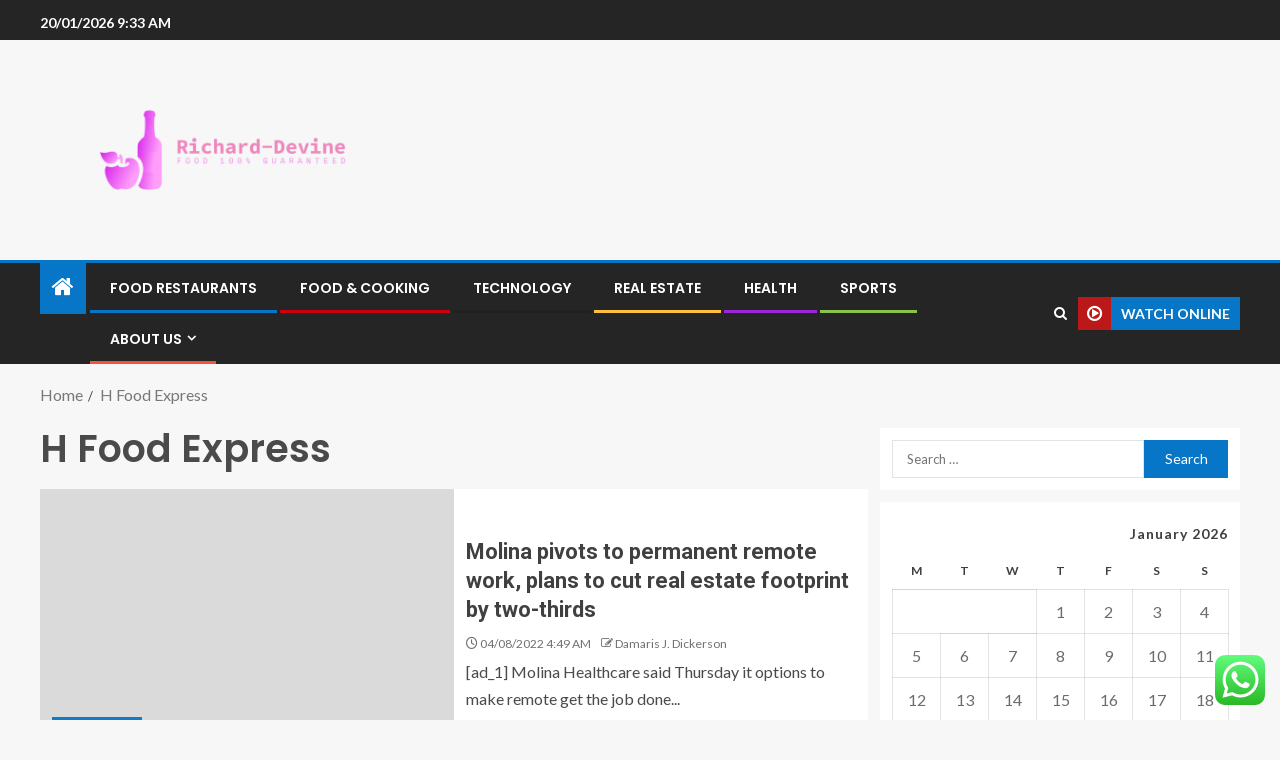

--- FILE ---
content_type: text/html; charset=UTF-8
request_url: https://richard-devine.com/tag/h-food-express
body_size: 22344
content:
<!doctype html>
<html lang="en-US">
<head>
    <meta charset="UTF-8">
    <meta name="viewport" content="width=device-width, initial-scale=1">
    <link rel="profile" href="https://gmpg.org/xfn/11">

    <title>H Food Express &#8211; Richard-Devine</title>
<meta name='robots' content='max-image-preview:large' />
<link rel='dns-prefetch' href='//fonts.googleapis.com' />
<link rel="alternate" type="application/rss+xml" title="Richard-Devine &raquo; Feed" href="https://richard-devine.com/feed" />
<link rel="alternate" type="application/rss+xml" title="Richard-Devine &raquo; Comments Feed" href="https://richard-devine.com/comments/feed" />
<link rel="alternate" type="application/rss+xml" title="Richard-Devine &raquo; H Food Express Tag Feed" href="https://richard-devine.com/tag/h-food-express/feed" />
<style id='wp-img-auto-sizes-contain-inline-css' type='text/css'>
img:is([sizes=auto i],[sizes^="auto," i]){contain-intrinsic-size:3000px 1500px}
/*# sourceURL=wp-img-auto-sizes-contain-inline-css */
</style>

<link rel='stylesheet' id='ht_ctc_main_css-css' href='https://richard-devine.com/wp-content/plugins/click-to-chat-for-whatsapp/new/inc/assets/css/main.css?ver=4.36' type='text/css' media='all' />
<style id='wp-emoji-styles-inline-css' type='text/css'>

	img.wp-smiley, img.emoji {
		display: inline !important;
		border: none !important;
		box-shadow: none !important;
		height: 1em !important;
		width: 1em !important;
		margin: 0 0.07em !important;
		vertical-align: -0.1em !important;
		background: none !important;
		padding: 0 !important;
	}
/*# sourceURL=wp-emoji-styles-inline-css */
</style>
<link rel='stylesheet' id='wp-block-library-css' href='https://richard-devine.com/wp-includes/css/dist/block-library/style.min.css?ver=6.9' type='text/css' media='all' />
<style id='wp-block-heading-inline-css' type='text/css'>
h1:where(.wp-block-heading).has-background,h2:where(.wp-block-heading).has-background,h3:where(.wp-block-heading).has-background,h4:where(.wp-block-heading).has-background,h5:where(.wp-block-heading).has-background,h6:where(.wp-block-heading).has-background{padding:1.25em 2.375em}h1.has-text-align-left[style*=writing-mode]:where([style*=vertical-lr]),h1.has-text-align-right[style*=writing-mode]:where([style*=vertical-rl]),h2.has-text-align-left[style*=writing-mode]:where([style*=vertical-lr]),h2.has-text-align-right[style*=writing-mode]:where([style*=vertical-rl]),h3.has-text-align-left[style*=writing-mode]:where([style*=vertical-lr]),h3.has-text-align-right[style*=writing-mode]:where([style*=vertical-rl]),h4.has-text-align-left[style*=writing-mode]:where([style*=vertical-lr]),h4.has-text-align-right[style*=writing-mode]:where([style*=vertical-rl]),h5.has-text-align-left[style*=writing-mode]:where([style*=vertical-lr]),h5.has-text-align-right[style*=writing-mode]:where([style*=vertical-rl]),h6.has-text-align-left[style*=writing-mode]:where([style*=vertical-lr]),h6.has-text-align-right[style*=writing-mode]:where([style*=vertical-rl]){rotate:180deg}
/*# sourceURL=https://richard-devine.com/wp-includes/blocks/heading/style.min.css */
</style>
<style id='wp-block-image-inline-css' type='text/css'>
.wp-block-image>a,.wp-block-image>figure>a{display:inline-block}.wp-block-image img{box-sizing:border-box;height:auto;max-width:100%;vertical-align:bottom}@media not (prefers-reduced-motion){.wp-block-image img.hide{visibility:hidden}.wp-block-image img.show{animation:show-content-image .4s}}.wp-block-image[style*=border-radius] img,.wp-block-image[style*=border-radius]>a{border-radius:inherit}.wp-block-image.has-custom-border img{box-sizing:border-box}.wp-block-image.aligncenter{text-align:center}.wp-block-image.alignfull>a,.wp-block-image.alignwide>a{width:100%}.wp-block-image.alignfull img,.wp-block-image.alignwide img{height:auto;width:100%}.wp-block-image .aligncenter,.wp-block-image .alignleft,.wp-block-image .alignright,.wp-block-image.aligncenter,.wp-block-image.alignleft,.wp-block-image.alignright{display:table}.wp-block-image .aligncenter>figcaption,.wp-block-image .alignleft>figcaption,.wp-block-image .alignright>figcaption,.wp-block-image.aligncenter>figcaption,.wp-block-image.alignleft>figcaption,.wp-block-image.alignright>figcaption{caption-side:bottom;display:table-caption}.wp-block-image .alignleft{float:left;margin:.5em 1em .5em 0}.wp-block-image .alignright{float:right;margin:.5em 0 .5em 1em}.wp-block-image .aligncenter{margin-left:auto;margin-right:auto}.wp-block-image :where(figcaption){margin-bottom:1em;margin-top:.5em}.wp-block-image.is-style-circle-mask img{border-radius:9999px}@supports ((-webkit-mask-image:none) or (mask-image:none)) or (-webkit-mask-image:none){.wp-block-image.is-style-circle-mask img{border-radius:0;-webkit-mask-image:url('data:image/svg+xml;utf8,<svg viewBox="0 0 100 100" xmlns="http://www.w3.org/2000/svg"><circle cx="50" cy="50" r="50"/></svg>');mask-image:url('data:image/svg+xml;utf8,<svg viewBox="0 0 100 100" xmlns="http://www.w3.org/2000/svg"><circle cx="50" cy="50" r="50"/></svg>');mask-mode:alpha;-webkit-mask-position:center;mask-position:center;-webkit-mask-repeat:no-repeat;mask-repeat:no-repeat;-webkit-mask-size:contain;mask-size:contain}}:root :where(.wp-block-image.is-style-rounded img,.wp-block-image .is-style-rounded img){border-radius:9999px}.wp-block-image figure{margin:0}.wp-lightbox-container{display:flex;flex-direction:column;position:relative}.wp-lightbox-container img{cursor:zoom-in}.wp-lightbox-container img:hover+button{opacity:1}.wp-lightbox-container button{align-items:center;backdrop-filter:blur(16px) saturate(180%);background-color:#5a5a5a40;border:none;border-radius:4px;cursor:zoom-in;display:flex;height:20px;justify-content:center;opacity:0;padding:0;position:absolute;right:16px;text-align:center;top:16px;width:20px;z-index:100}@media not (prefers-reduced-motion){.wp-lightbox-container button{transition:opacity .2s ease}}.wp-lightbox-container button:focus-visible{outline:3px auto #5a5a5a40;outline:3px auto -webkit-focus-ring-color;outline-offset:3px}.wp-lightbox-container button:hover{cursor:pointer;opacity:1}.wp-lightbox-container button:focus{opacity:1}.wp-lightbox-container button:focus,.wp-lightbox-container button:hover,.wp-lightbox-container button:not(:hover):not(:active):not(.has-background){background-color:#5a5a5a40;border:none}.wp-lightbox-overlay{box-sizing:border-box;cursor:zoom-out;height:100vh;left:0;overflow:hidden;position:fixed;top:0;visibility:hidden;width:100%;z-index:100000}.wp-lightbox-overlay .close-button{align-items:center;cursor:pointer;display:flex;justify-content:center;min-height:40px;min-width:40px;padding:0;position:absolute;right:calc(env(safe-area-inset-right) + 16px);top:calc(env(safe-area-inset-top) + 16px);z-index:5000000}.wp-lightbox-overlay .close-button:focus,.wp-lightbox-overlay .close-button:hover,.wp-lightbox-overlay .close-button:not(:hover):not(:active):not(.has-background){background:none;border:none}.wp-lightbox-overlay .lightbox-image-container{height:var(--wp--lightbox-container-height);left:50%;overflow:hidden;position:absolute;top:50%;transform:translate(-50%,-50%);transform-origin:top left;width:var(--wp--lightbox-container-width);z-index:9999999999}.wp-lightbox-overlay .wp-block-image{align-items:center;box-sizing:border-box;display:flex;height:100%;justify-content:center;margin:0;position:relative;transform-origin:0 0;width:100%;z-index:3000000}.wp-lightbox-overlay .wp-block-image img{height:var(--wp--lightbox-image-height);min-height:var(--wp--lightbox-image-height);min-width:var(--wp--lightbox-image-width);width:var(--wp--lightbox-image-width)}.wp-lightbox-overlay .wp-block-image figcaption{display:none}.wp-lightbox-overlay button{background:none;border:none}.wp-lightbox-overlay .scrim{background-color:#fff;height:100%;opacity:.9;position:absolute;width:100%;z-index:2000000}.wp-lightbox-overlay.active{visibility:visible}@media not (prefers-reduced-motion){.wp-lightbox-overlay.active{animation:turn-on-visibility .25s both}.wp-lightbox-overlay.active img{animation:turn-on-visibility .35s both}.wp-lightbox-overlay.show-closing-animation:not(.active){animation:turn-off-visibility .35s both}.wp-lightbox-overlay.show-closing-animation:not(.active) img{animation:turn-off-visibility .25s both}.wp-lightbox-overlay.zoom.active{animation:none;opacity:1;visibility:visible}.wp-lightbox-overlay.zoom.active .lightbox-image-container{animation:lightbox-zoom-in .4s}.wp-lightbox-overlay.zoom.active .lightbox-image-container img{animation:none}.wp-lightbox-overlay.zoom.active .scrim{animation:turn-on-visibility .4s forwards}.wp-lightbox-overlay.zoom.show-closing-animation:not(.active){animation:none}.wp-lightbox-overlay.zoom.show-closing-animation:not(.active) .lightbox-image-container{animation:lightbox-zoom-out .4s}.wp-lightbox-overlay.zoom.show-closing-animation:not(.active) .lightbox-image-container img{animation:none}.wp-lightbox-overlay.zoom.show-closing-animation:not(.active) .scrim{animation:turn-off-visibility .4s forwards}}@keyframes show-content-image{0%{visibility:hidden}99%{visibility:hidden}to{visibility:visible}}@keyframes turn-on-visibility{0%{opacity:0}to{opacity:1}}@keyframes turn-off-visibility{0%{opacity:1;visibility:visible}99%{opacity:0;visibility:visible}to{opacity:0;visibility:hidden}}@keyframes lightbox-zoom-in{0%{transform:translate(calc((-100vw + var(--wp--lightbox-scrollbar-width))/2 + var(--wp--lightbox-initial-left-position)),calc(-50vh + var(--wp--lightbox-initial-top-position))) scale(var(--wp--lightbox-scale))}to{transform:translate(-50%,-50%) scale(1)}}@keyframes lightbox-zoom-out{0%{transform:translate(-50%,-50%) scale(1);visibility:visible}99%{visibility:visible}to{transform:translate(calc((-100vw + var(--wp--lightbox-scrollbar-width))/2 + var(--wp--lightbox-initial-left-position)),calc(-50vh + var(--wp--lightbox-initial-top-position))) scale(var(--wp--lightbox-scale));visibility:hidden}}
/*# sourceURL=https://richard-devine.com/wp-includes/blocks/image/style.min.css */
</style>
<style id='wp-block-image-theme-inline-css' type='text/css'>
:root :where(.wp-block-image figcaption){color:#555;font-size:13px;text-align:center}.is-dark-theme :root :where(.wp-block-image figcaption){color:#ffffffa6}.wp-block-image{margin:0 0 1em}
/*# sourceURL=https://richard-devine.com/wp-includes/blocks/image/theme.min.css */
</style>
<style id='wp-block-list-inline-css' type='text/css'>
ol,ul{box-sizing:border-box}:root :where(.wp-block-list.has-background){padding:1.25em 2.375em}
/*# sourceURL=https://richard-devine.com/wp-includes/blocks/list/style.min.css */
</style>
<style id='wp-block-paragraph-inline-css' type='text/css'>
.is-small-text{font-size:.875em}.is-regular-text{font-size:1em}.is-large-text{font-size:2.25em}.is-larger-text{font-size:3em}.has-drop-cap:not(:focus):first-letter{float:left;font-size:8.4em;font-style:normal;font-weight:100;line-height:.68;margin:.05em .1em 0 0;text-transform:uppercase}body.rtl .has-drop-cap:not(:focus):first-letter{float:none;margin-left:.1em}p.has-drop-cap.has-background{overflow:hidden}:root :where(p.has-background){padding:1.25em 2.375em}:where(p.has-text-color:not(.has-link-color)) a{color:inherit}p.has-text-align-left[style*="writing-mode:vertical-lr"],p.has-text-align-right[style*="writing-mode:vertical-rl"]{rotate:180deg}
/*# sourceURL=https://richard-devine.com/wp-includes/blocks/paragraph/style.min.css */
</style>
<style id='global-styles-inline-css' type='text/css'>
:root{--wp--preset--aspect-ratio--square: 1;--wp--preset--aspect-ratio--4-3: 4/3;--wp--preset--aspect-ratio--3-4: 3/4;--wp--preset--aspect-ratio--3-2: 3/2;--wp--preset--aspect-ratio--2-3: 2/3;--wp--preset--aspect-ratio--16-9: 16/9;--wp--preset--aspect-ratio--9-16: 9/16;--wp--preset--color--black: #000000;--wp--preset--color--cyan-bluish-gray: #abb8c3;--wp--preset--color--white: #ffffff;--wp--preset--color--pale-pink: #f78da7;--wp--preset--color--vivid-red: #cf2e2e;--wp--preset--color--luminous-vivid-orange: #ff6900;--wp--preset--color--luminous-vivid-amber: #fcb900;--wp--preset--color--light-green-cyan: #7bdcb5;--wp--preset--color--vivid-green-cyan: #00d084;--wp--preset--color--pale-cyan-blue: #8ed1fc;--wp--preset--color--vivid-cyan-blue: #0693e3;--wp--preset--color--vivid-purple: #9b51e0;--wp--preset--gradient--vivid-cyan-blue-to-vivid-purple: linear-gradient(135deg,rgb(6,147,227) 0%,rgb(155,81,224) 100%);--wp--preset--gradient--light-green-cyan-to-vivid-green-cyan: linear-gradient(135deg,rgb(122,220,180) 0%,rgb(0,208,130) 100%);--wp--preset--gradient--luminous-vivid-amber-to-luminous-vivid-orange: linear-gradient(135deg,rgb(252,185,0) 0%,rgb(255,105,0) 100%);--wp--preset--gradient--luminous-vivid-orange-to-vivid-red: linear-gradient(135deg,rgb(255,105,0) 0%,rgb(207,46,46) 100%);--wp--preset--gradient--very-light-gray-to-cyan-bluish-gray: linear-gradient(135deg,rgb(238,238,238) 0%,rgb(169,184,195) 100%);--wp--preset--gradient--cool-to-warm-spectrum: linear-gradient(135deg,rgb(74,234,220) 0%,rgb(151,120,209) 20%,rgb(207,42,186) 40%,rgb(238,44,130) 60%,rgb(251,105,98) 80%,rgb(254,248,76) 100%);--wp--preset--gradient--blush-light-purple: linear-gradient(135deg,rgb(255,206,236) 0%,rgb(152,150,240) 100%);--wp--preset--gradient--blush-bordeaux: linear-gradient(135deg,rgb(254,205,165) 0%,rgb(254,45,45) 50%,rgb(107,0,62) 100%);--wp--preset--gradient--luminous-dusk: linear-gradient(135deg,rgb(255,203,112) 0%,rgb(199,81,192) 50%,rgb(65,88,208) 100%);--wp--preset--gradient--pale-ocean: linear-gradient(135deg,rgb(255,245,203) 0%,rgb(182,227,212) 50%,rgb(51,167,181) 100%);--wp--preset--gradient--electric-grass: linear-gradient(135deg,rgb(202,248,128) 0%,rgb(113,206,126) 100%);--wp--preset--gradient--midnight: linear-gradient(135deg,rgb(2,3,129) 0%,rgb(40,116,252) 100%);--wp--preset--font-size--small: 13px;--wp--preset--font-size--medium: 20px;--wp--preset--font-size--large: 36px;--wp--preset--font-size--x-large: 42px;--wp--preset--spacing--20: 0.44rem;--wp--preset--spacing--30: 0.67rem;--wp--preset--spacing--40: 1rem;--wp--preset--spacing--50: 1.5rem;--wp--preset--spacing--60: 2.25rem;--wp--preset--spacing--70: 3.38rem;--wp--preset--spacing--80: 5.06rem;--wp--preset--shadow--natural: 6px 6px 9px rgba(0, 0, 0, 0.2);--wp--preset--shadow--deep: 12px 12px 50px rgba(0, 0, 0, 0.4);--wp--preset--shadow--sharp: 6px 6px 0px rgba(0, 0, 0, 0.2);--wp--preset--shadow--outlined: 6px 6px 0px -3px rgb(255, 255, 255), 6px 6px rgb(0, 0, 0);--wp--preset--shadow--crisp: 6px 6px 0px rgb(0, 0, 0);}:root { --wp--style--global--content-size: 805px;--wp--style--global--wide-size: 1200px; }:where(body) { margin: 0; }.wp-site-blocks > .alignleft { float: left; margin-right: 2em; }.wp-site-blocks > .alignright { float: right; margin-left: 2em; }.wp-site-blocks > .aligncenter { justify-content: center; margin-left: auto; margin-right: auto; }:where(.wp-site-blocks) > * { margin-block-start: 24px; margin-block-end: 0; }:where(.wp-site-blocks) > :first-child { margin-block-start: 0; }:where(.wp-site-blocks) > :last-child { margin-block-end: 0; }:root { --wp--style--block-gap: 24px; }:root :where(.is-layout-flow) > :first-child{margin-block-start: 0;}:root :where(.is-layout-flow) > :last-child{margin-block-end: 0;}:root :where(.is-layout-flow) > *{margin-block-start: 24px;margin-block-end: 0;}:root :where(.is-layout-constrained) > :first-child{margin-block-start: 0;}:root :where(.is-layout-constrained) > :last-child{margin-block-end: 0;}:root :where(.is-layout-constrained) > *{margin-block-start: 24px;margin-block-end: 0;}:root :where(.is-layout-flex){gap: 24px;}:root :where(.is-layout-grid){gap: 24px;}.is-layout-flow > .alignleft{float: left;margin-inline-start: 0;margin-inline-end: 2em;}.is-layout-flow > .alignright{float: right;margin-inline-start: 2em;margin-inline-end: 0;}.is-layout-flow > .aligncenter{margin-left: auto !important;margin-right: auto !important;}.is-layout-constrained > .alignleft{float: left;margin-inline-start: 0;margin-inline-end: 2em;}.is-layout-constrained > .alignright{float: right;margin-inline-start: 2em;margin-inline-end: 0;}.is-layout-constrained > .aligncenter{margin-left: auto !important;margin-right: auto !important;}.is-layout-constrained > :where(:not(.alignleft):not(.alignright):not(.alignfull)){max-width: var(--wp--style--global--content-size);margin-left: auto !important;margin-right: auto !important;}.is-layout-constrained > .alignwide{max-width: var(--wp--style--global--wide-size);}body .is-layout-flex{display: flex;}.is-layout-flex{flex-wrap: wrap;align-items: center;}.is-layout-flex > :is(*, div){margin: 0;}body .is-layout-grid{display: grid;}.is-layout-grid > :is(*, div){margin: 0;}body{padding-top: 0px;padding-right: 0px;padding-bottom: 0px;padding-left: 0px;}a:where(:not(.wp-element-button)){text-decoration: none;}:root :where(.wp-element-button, .wp-block-button__link){background-color: #32373c;border-radius: 0;border-width: 0;color: #fff;font-family: inherit;font-size: inherit;font-style: inherit;font-weight: inherit;letter-spacing: inherit;line-height: inherit;padding-top: calc(0.667em + 2px);padding-right: calc(1.333em + 2px);padding-bottom: calc(0.667em + 2px);padding-left: calc(1.333em + 2px);text-decoration: none;text-transform: inherit;}.has-black-color{color: var(--wp--preset--color--black) !important;}.has-cyan-bluish-gray-color{color: var(--wp--preset--color--cyan-bluish-gray) !important;}.has-white-color{color: var(--wp--preset--color--white) !important;}.has-pale-pink-color{color: var(--wp--preset--color--pale-pink) !important;}.has-vivid-red-color{color: var(--wp--preset--color--vivid-red) !important;}.has-luminous-vivid-orange-color{color: var(--wp--preset--color--luminous-vivid-orange) !important;}.has-luminous-vivid-amber-color{color: var(--wp--preset--color--luminous-vivid-amber) !important;}.has-light-green-cyan-color{color: var(--wp--preset--color--light-green-cyan) !important;}.has-vivid-green-cyan-color{color: var(--wp--preset--color--vivid-green-cyan) !important;}.has-pale-cyan-blue-color{color: var(--wp--preset--color--pale-cyan-blue) !important;}.has-vivid-cyan-blue-color{color: var(--wp--preset--color--vivid-cyan-blue) !important;}.has-vivid-purple-color{color: var(--wp--preset--color--vivid-purple) !important;}.has-black-background-color{background-color: var(--wp--preset--color--black) !important;}.has-cyan-bluish-gray-background-color{background-color: var(--wp--preset--color--cyan-bluish-gray) !important;}.has-white-background-color{background-color: var(--wp--preset--color--white) !important;}.has-pale-pink-background-color{background-color: var(--wp--preset--color--pale-pink) !important;}.has-vivid-red-background-color{background-color: var(--wp--preset--color--vivid-red) !important;}.has-luminous-vivid-orange-background-color{background-color: var(--wp--preset--color--luminous-vivid-orange) !important;}.has-luminous-vivid-amber-background-color{background-color: var(--wp--preset--color--luminous-vivid-amber) !important;}.has-light-green-cyan-background-color{background-color: var(--wp--preset--color--light-green-cyan) !important;}.has-vivid-green-cyan-background-color{background-color: var(--wp--preset--color--vivid-green-cyan) !important;}.has-pale-cyan-blue-background-color{background-color: var(--wp--preset--color--pale-cyan-blue) !important;}.has-vivid-cyan-blue-background-color{background-color: var(--wp--preset--color--vivid-cyan-blue) !important;}.has-vivid-purple-background-color{background-color: var(--wp--preset--color--vivid-purple) !important;}.has-black-border-color{border-color: var(--wp--preset--color--black) !important;}.has-cyan-bluish-gray-border-color{border-color: var(--wp--preset--color--cyan-bluish-gray) !important;}.has-white-border-color{border-color: var(--wp--preset--color--white) !important;}.has-pale-pink-border-color{border-color: var(--wp--preset--color--pale-pink) !important;}.has-vivid-red-border-color{border-color: var(--wp--preset--color--vivid-red) !important;}.has-luminous-vivid-orange-border-color{border-color: var(--wp--preset--color--luminous-vivid-orange) !important;}.has-luminous-vivid-amber-border-color{border-color: var(--wp--preset--color--luminous-vivid-amber) !important;}.has-light-green-cyan-border-color{border-color: var(--wp--preset--color--light-green-cyan) !important;}.has-vivid-green-cyan-border-color{border-color: var(--wp--preset--color--vivid-green-cyan) !important;}.has-pale-cyan-blue-border-color{border-color: var(--wp--preset--color--pale-cyan-blue) !important;}.has-vivid-cyan-blue-border-color{border-color: var(--wp--preset--color--vivid-cyan-blue) !important;}.has-vivid-purple-border-color{border-color: var(--wp--preset--color--vivid-purple) !important;}.has-vivid-cyan-blue-to-vivid-purple-gradient-background{background: var(--wp--preset--gradient--vivid-cyan-blue-to-vivid-purple) !important;}.has-light-green-cyan-to-vivid-green-cyan-gradient-background{background: var(--wp--preset--gradient--light-green-cyan-to-vivid-green-cyan) !important;}.has-luminous-vivid-amber-to-luminous-vivid-orange-gradient-background{background: var(--wp--preset--gradient--luminous-vivid-amber-to-luminous-vivid-orange) !important;}.has-luminous-vivid-orange-to-vivid-red-gradient-background{background: var(--wp--preset--gradient--luminous-vivid-orange-to-vivid-red) !important;}.has-very-light-gray-to-cyan-bluish-gray-gradient-background{background: var(--wp--preset--gradient--very-light-gray-to-cyan-bluish-gray) !important;}.has-cool-to-warm-spectrum-gradient-background{background: var(--wp--preset--gradient--cool-to-warm-spectrum) !important;}.has-blush-light-purple-gradient-background{background: var(--wp--preset--gradient--blush-light-purple) !important;}.has-blush-bordeaux-gradient-background{background: var(--wp--preset--gradient--blush-bordeaux) !important;}.has-luminous-dusk-gradient-background{background: var(--wp--preset--gradient--luminous-dusk) !important;}.has-pale-ocean-gradient-background{background: var(--wp--preset--gradient--pale-ocean) !important;}.has-electric-grass-gradient-background{background: var(--wp--preset--gradient--electric-grass) !important;}.has-midnight-gradient-background{background: var(--wp--preset--gradient--midnight) !important;}.has-small-font-size{font-size: var(--wp--preset--font-size--small) !important;}.has-medium-font-size{font-size: var(--wp--preset--font-size--medium) !important;}.has-large-font-size{font-size: var(--wp--preset--font-size--large) !important;}.has-x-large-font-size{font-size: var(--wp--preset--font-size--x-large) !important;}
/*# sourceURL=global-styles-inline-css */
</style>

<link rel='stylesheet' id='contact-form-7-css' href='https://richard-devine.com/wp-content/plugins/contact-form-7/includes/css/styles.css?ver=6.1.4' type='text/css' media='all' />
<style id='contact-form-7-inline-css' type='text/css'>
.wpcf7 .wpcf7-recaptcha iframe {margin-bottom: 0;}.wpcf7 .wpcf7-recaptcha[data-align="center"] > div {margin: 0 auto;}.wpcf7 .wpcf7-recaptcha[data-align="right"] > div {margin: 0 0 0 auto;}
/*# sourceURL=contact-form-7-inline-css */
</style>
<link rel='stylesheet' id='ez-toc-css' href='https://richard-devine.com/wp-content/plugins/easy-table-of-contents/assets/css/screen.min.css?ver=2.0.80' type='text/css' media='all' />
<style id='ez-toc-inline-css' type='text/css'>
div#ez-toc-container .ez-toc-title {font-size: 120%;}div#ez-toc-container .ez-toc-title {font-weight: 500;}div#ez-toc-container ul li , div#ez-toc-container ul li a {font-size: 95%;}div#ez-toc-container ul li , div#ez-toc-container ul li a {font-weight: 500;}div#ez-toc-container nav ul ul li {font-size: 90%;}.ez-toc-box-title {font-weight: bold; margin-bottom: 10px; text-align: center; text-transform: uppercase; letter-spacing: 1px; color: #666; padding-bottom: 5px;position:absolute;top:-4%;left:5%;background-color: inherit;transition: top 0.3s ease;}.ez-toc-box-title.toc-closed {top:-25%;}
.ez-toc-container-direction {direction: ltr;}.ez-toc-counter ul{counter-reset: item ;}.ez-toc-counter nav ul li a::before {content: counters(item, '.', decimal) '. ';display: inline-block;counter-increment: item;flex-grow: 0;flex-shrink: 0;margin-right: .2em; float: left; }.ez-toc-widget-direction {direction: ltr;}.ez-toc-widget-container ul{counter-reset: item ;}.ez-toc-widget-container nav ul li a::before {content: counters(item, '.', decimal) '. ';display: inline-block;counter-increment: item;flex-grow: 0;flex-shrink: 0;margin-right: .2em; float: left; }
/*# sourceURL=ez-toc-inline-css */
</style>
<link rel='stylesheet' id='aft-icons-css' href='https://richard-devine.com/wp-content/themes/enternews/assets/icons/style.css?ver=6.9' type='text/css' media='all' />
<link rel='stylesheet' id='bootstrap-css' href='https://richard-devine.com/wp-content/themes/enternews/assets/bootstrap/css/bootstrap.min.css?ver=6.9' type='text/css' media='all' />
<link rel='stylesheet' id='slick-css-css' href='https://richard-devine.com/wp-content/themes/enternews/assets/slick/css/slick.min.css?ver=6.9' type='text/css' media='all' />
<link rel='stylesheet' id='sidr-css' href='https://richard-devine.com/wp-content/themes/enternews/assets/sidr/css/jquery.sidr.dark.css?ver=6.9' type='text/css' media='all' />
<link rel='stylesheet' id='magnific-popup-css' href='https://richard-devine.com/wp-content/themes/enternews/assets/magnific-popup/magnific-popup.css?ver=6.9' type='text/css' media='all' />
<link rel='stylesheet' id='enternews-google-fonts-css' href='https://fonts.googleapis.com/css?family=Lato:400,300,400italic,900,700|Poppins:300,400,500,600,700|Roboto:100,300,400,500,700&#038;subset=latin,latin-ext' type='text/css' media='all' />
<link rel='stylesheet' id='enternews-style-css' href='https://richard-devine.com/wp-content/themes/enternews/style.css?ver=6.9' type='text/css' media='all' />
<style id='enternews-style-inline-css' type='text/css'>

        
            body,
            button,
            input,
            select,
            optgroup,
            textarea,
            p,
            .min-read,
            .enternews-widget.widget ul.cat-links li a
            {
            font-family: Lato;
            }
        
                    .enternews-widget.widget ul.nav-tabs li a,
            .nav-tabs>li,
            .main-navigation ul li a,
            body .post-excerpt,
            .sidebar-area .social-widget-menu ul li a .screen-reader-text,
            .site-title, h1, h2, h3, h4, h5, h6 {
            font-family: Poppins;
            }
        
                    .enternews-widget.widget .widget-title + ul li a,
            h4.af-author-display-name,
            .exclusive-posts .marquee a .circle-title-texts h4,
            .read-title h4 {
            font-family: Roboto;
            }

        

                    #af-preloader{
            background-color: #f5f2ee            }
        
        
            body.aft-default-mode .aft-widget-background-secondary-background.widget.enternews_youtube_video_slider_widget .widget-block .af-widget-body,
            body .post-excerpt::before,
            .enternews-widget .woocommerce-product-search button[type="submit"],
            body .enternews_author_info_widget.aft-widget-background-secondary-background.widget .widget-block,
            body .aft-widget-background-secondary-background.widget .widget-block .read-single,
            .secondary-sidebar-background #secondary,
            body .enternews_tabbed_posts_widget .nav-tabs > li > a.active,
            body .enternews_tabbed_posts_widget .nav-tabs > li > a.active:hover,
            body.aft-default-mode .enternews_posts_slider_widget.aft-widget-background-secondary-background .widget-block,
            body.aft-dark-mode .enternews_posts_slider_widget.aft-widget-background-secondary-background .widget-block,

            .aft-widget-background-secondary-background .social-widget-menu ul li a,
            .aft-widget-background-secondary-background .social-widget-menu ul li a[href*="facebook.com"],
            .aft-widget-background-secondary-background .social-widget-menu ul li a[href*="dribble.com"],
            .aft-widget-background-secondary-background .social-widget-menu ul li a[href*="vk.com"],
            .aft-widget-background-secondary-background .social-widget-menu ul li a[href*="x.com"],
            .aft-widget-background-secondary-background .social-widget-menu ul li a[href*="twitter.com"],
            .aft-widget-background-secondary-background .social-widget-menu ul li a[href*="linkedin.com"],
            .aft-widget-background-secondary-background .social-widget-menu ul li a[href*="instagram.com"],
            .aft-widget-background-secondary-background .social-widget-menu ul li a[href*="youtube.com"],
            .aft-widget-background-secondary-background .social-widget-menu ul li a[href*="vimeo.com"],
            .aft-widget-background-secondary-background .social-widget-menu ul li a[href*="pinterest.com"],
            .aft-widget-background-secondary-background .social-widget-menu ul li a[href*="tumblr.com"],
            .aft-widget-background-secondary-background .social-widget-menu ul li a[href*="wordpress.org"],
            .aft-widget-background-secondary-background .social-widget-menu ul li a[href*="whatsapp.com"],
            .aft-widget-background-secondary-background .social-widget-menu ul li a[href*="reddit.com"],
            .aft-widget-background-secondary-background .social-widget-menu ul li a[href*="t.me"],
            .aft-widget-background-secondary-background .social-widget-menu ul li a[href*="ok.ru"],
            .aft-widget-background-secondary-background .social-widget-menu ul li a[href*="wechat.com"],
            .aft-widget-background-secondary-background .social-widget-menu ul li a[href*="weibo.com"],
            .aft-widget-background-secondary-background .social-widget-menu ul li a[href*="github.com"],

            body.aft-dark-mode .is-style-fill a.wp-block-button__link:not(.has-text-color),
            body.aft-default-mode .is-style-fill a.wp-block-button__link:not(.has-text-color),

            body.aft-default-mode .aft-main-banner-section .af-banner-carousel-1.secondary-background,
            body.aft-dark-mode .aft-main-banner-section .af-banner-carousel-1.secondary-background,

            body.aft-default-mode .aft-main-banner-section .af-editors-pick .secondary-background .af-sec-post .read-single,
            body.aft-dark-mode .aft-main-banner-section .af-editors-pick .secondary-background .af-sec-post .read-single,

            body.aft-default-mode .aft-main-banner-section .af-trending-news-part .trending-posts.secondary-background .read-single,
            body.aft-dark-mode .aft-main-banner-section .af-trending-news-part .trending-posts.secondary-background .read-single,

            body.aft-dark-mode.alternative-sidebar-background #secondary .widget-title .header-after::before,
            body.aft-default-mode .wp-block-group .wp-block-comments-title::before,
            body.aft-default-mode .wp-block-group .wp-block-heading::before,
            body.aft-default-mode .wp-block-search__label::before,
            body .widget-title .header-after:before,
            body .widget-title .category-color-1.header-after::before,
            body .header-style1 .header-right-part .popular-tag-custom-link > div.custom-menu-link a > span,
            body .aft-home-icon,
            body.aft-dark-mode input[type="submit"],
            body .entry-header-details .af-post-format i:after,
            body.aft-default-mode .enternews-pagination .nav-links .page-numbers.current,
            body #scroll-up,
            .wp-block-search__button,
            body.aft-dark-mode button,
            body.aft-dark-mode input[type="button"],
            body.aft-dark-mode input[type="reset"],
            body.aft-dark-mode input[type="submit"],
            body input[type="reset"],
            body input[type="submit"],
            body input[type="button"],
            body .inner-suscribe input[type=submit],
            body .widget-title .header-after:after,
            body .widget-title .category-color-1.header-after:after,
            body.aft-default-mode .inner-suscribe input[type=submit],
            body.aft-default-mode .enternews_tabbed_posts_widget .nav-tabs > li > a.active:hover,
            body.aft-default-mode .enternews_tabbed_posts_widget .nav-tabs > li > a.active,
            body .aft-main-banner-section .aft-trending-latest-popular .nav-tabs>li.active,
            body .header-style1 .header-right-part > div.custom-menu-link > a,
            body .aft-popular-taxonomies-lists ul li a span.tag-count,
            body .aft-widget-background-secondary-background.widget .widget-block .read-single
            {
            background-color: #0776C6;
            }
            body.aft-dark-mode .is-style-outline a.wp-block-button__link:not(.has-text-color):hover,
            body.aft-default-mode .is-style-outline a.wp-block-button__link:not(.has-text-color):hover,
            body.aft-dark-mode .is-style-outline a.wp-block-button__link:not(.has-text-color),
            body.aft-default-mode .is-style-outline a.wp-block-button__link:not(.has-text-color),
            body.aft-dark-mode:not(.alternative-sidebar-background) #secondary .color-pad .wp-calendar-nav span a:not(.enternews-categories),
            body .enternews-pagination .nav-links .page-numbers:not(.current),
            body.aft-dark-mode .site-footer #wp-calendar tfoot tr td a,
            body.aft-dark-mode #wp-calendar tfoot td a,
            body.aft-default-mode .site-footer #wp-calendar tfoot tr td a,
            body.aft-default-mode #wp-calendar tfoot td a,
            body.aft-dark-mode #wp-calendar tfoot td a,
            body.aft-default-mode .wp-calendar-nav span a,
            body.aft-default-mode .wp-calendar-nav span a:visited,
            body.aft-dark-mode .wp-calendar-nav span a,
            body.aft-dark-mode #wp-calendar tbody td a,
            body.aft-dark-mode #wp-calendar tbody td#today,
            body.aft-dark-mode:not(.alternative-sidebar-background) #secondary .color-pad #wp-calendar tbody td a:not(.enternews-categories),
            body.aft-default-mode #wp-calendar tbody td#today,
            body.aft-default-mode #wp-calendar tbody td a,
            body.aft-default-mode .sticky .read-title h4 a:before {
            color: #0776C6;
            }

            body .post-excerpt {
            border-left-color: #0776C6;
            }

            body.aft-dark-mode .read-img .min-read-post-comment:after,
            body.aft-default-mode .read-img .min-read-post-comment:after{
            border-top-color: #0776C6;
            }

            body .af-fancy-spinner .af-ring:nth-child(1){
            border-right-color: #0776C6;
            }
            body.aft-dark-mode .enternews-pagination .nav-links .page-numbers.current {
            background-color: #0776C6;
            }
            body.aft-dark-mode .is-style-outline a.wp-block-button__link:not(.has-text-color),
            body.aft-default-mode .is-style-outline a.wp-block-button__link:not(.has-text-color),
            body.aft-dark-mode .enternews-pagination .nav-links .page-numbers,
            body.aft-default-mode .enternews-pagination .nav-links .page-numbers,
            body .af-sp-wave:after,
            body .bottom-bar{
            border-color: #0776C6;
            }

        
        .elementor-default .elementor-section.elementor-section-full_width > .elementor-container,
        .elementor-default .elementor-section.elementor-section-boxed > .elementor-container,
        .elementor-page .elementor-section.elementor-section-full_width > .elementor-container,
        .elementor-page .elementor-section.elementor-section-boxed > .elementor-container{
        max-width: 1200px;
        }
        .full-width-content .elementor-section-stretched,
        .align-content-left .elementor-section-stretched,
        .align-content-right .elementor-section-stretched {
        max-width: 100%;
        left: 0 !important;
        }

/*# sourceURL=enternews-style-inline-css */
</style>
<script type="text/javascript" src="https://richard-devine.com/wp-includes/js/jquery/jquery.min.js?ver=3.7.1" id="jquery-core-js"></script>
<script type="text/javascript" src="https://richard-devine.com/wp-includes/js/jquery/jquery-migrate.min.js?ver=3.4.1" id="jquery-migrate-js"></script>
<link rel="https://api.w.org/" href="https://richard-devine.com/wp-json/" /><link rel="alternate" title="JSON" type="application/json" href="https://richard-devine.com/wp-json/wp/v2/tags/1825" /><link rel="EditURI" type="application/rsd+xml" title="RSD" href="https://richard-devine.com/xmlrpc.php?rsd" />
<meta name="generator" content="WordPress 6.9" />
<!-- FIFU:meta:begin:image -->
<meta property="og:image" content="https://i.ibb.co/vsBtwtB/Food-5.jpg" />
<!-- FIFU:meta:end:image --><!-- FIFU:meta:begin:twitter -->
<meta name="twitter:card" content="summary_large_image" />
<meta name="twitter:title" content="Molina pivots to permanent remote work, plans to cut real estate footprint by two-thirds" />
<meta name="twitter:description" content="" />
<meta name="twitter:image" content="https://i.ibb.co/vsBtwtB/Food-5.jpg" />
<!-- FIFU:meta:end:twitter --><!-- HFCM by 99 Robots - Snippet # 5: gsc -->
<meta name="google-site-verification" content="yiBbCPXygtTmNP1psNw8cG6S0MSZ9eM3vYKh5frlTiU" />
<!-- /end HFCM by 99 Robots -->
        <style type="text/css">
                        body .header-style1 .top-header.data-bg:before,
            body .header-style1 .main-header.data-bg:before {
                background: rgba(0, 0, 0, 0);
            }

                        .site-title,
            .site-description {
                position: absolute;
                clip: rect(1px, 1px, 1px, 1px);
                display: none;
            }

            
            

        </style>
        <link rel="icon" href="https://richard-devine.com/wp-content/uploads/2025/06/cropped-cover-scaled-1-32x32.png" sizes="32x32" />
<link rel="icon" href="https://richard-devine.com/wp-content/uploads/2025/06/cropped-cover-scaled-1-192x192.png" sizes="192x192" />
<link rel="apple-touch-icon" href="https://richard-devine.com/wp-content/uploads/2025/06/cropped-cover-scaled-1-180x180.png" />
<meta name="msapplication-TileImage" content="https://richard-devine.com/wp-content/uploads/2025/06/cropped-cover-scaled-1-270x270.png" />
</head>

<body class="archive tag tag-h-food-express tag-1825 wp-custom-logo wp-embed-responsive wp-theme-enternews hfeed aft-sticky-sidebar aft-default-mode default-sidebar-background header-image-default aft-main-banner-wide aft-hide-comment-count-in-list aft-hide-minutes-read-in-list aft-hide-date-author-in-list default-content-layout content-with-single-sidebar align-content-left">

<div id="page" class="site">
    <a class="skip-link screen-reader-text" href="#content">Skip to content</a>


    
    <header id="masthead" class="header-style1 header-layout-side">

          <div class="top-header">
        <div class="container-wrapper">
            <div class="top-bar-flex">
                <div class="top-bar-left col-66">
                    <div class="date-bar-left">
                                                    <span class="topbar-date">
                                        20/01/2026 9:33 AM                                    </span>

                                                                    </div>
                                            <div class="af-secondary-menu">
                            <div class="container-wrapper">
                                
                            </div>
                        </div>
                                        </div>

                <div class="top-bar-right col-3">
  						<span class="aft-small-social-menu">
  							  						</span>
                </div>
            </div>
        </div>

    </div>
<div class="main-header  data-bg"
     data-background="https://richard-devine.com/wp-content/uploads/2025/06/rustic-omelette-frittatas-with-green-onions-cheese-mozzarella-green-arugula-tomatoes-old-wooden-dark-background-healthy-food-concept-breakfast-copy-space-top-view-mock-up_253362-14219.avif">
    <div class="container-wrapper">
        <div class="af-container-row af-flex-container af-main-header-container">

            
            <div class="af-flex-container af-inner-header-container pad aft-no-side-promo">

                <div class="logo-brand af-inner-item">
                    <div class="site-branding">
                        <a href="https://richard-devine.com/" class="custom-logo-link" rel="home"><img width="2560" height="1053" src="https://richard-devine.com/wp-content/uploads/2025/06/cover-scaled.png" class="custom-logo" alt="Richard-Devine" decoding="async" fetchpriority="high" srcset="https://richard-devine.com/wp-content/uploads/2025/06/cover-scaled.png 2560w, https://richard-devine.com/wp-content/uploads/2025/06/cover-300x123.png 300w, https://richard-devine.com/wp-content/uploads/2025/06/cover-1024x421.png 1024w, https://richard-devine.com/wp-content/uploads/2025/06/cover-768x316.png 768w, https://richard-devine.com/wp-content/uploads/2025/06/cover-1536x632.png 1536w, https://richard-devine.com/wp-content/uploads/2025/06/cover-2048x843.png 2048w" sizes="(max-width: 2560px) 100vw, 2560px" /></a>                            <p class="site-title font-family-1">
                                <a href="https://richard-devine.com/"
                                   rel="home">Richard-Devine</a>
                            </p>
                                                                            <p class="site-description">Food 100% guaranteed</p>
                                            </div>
                </div>

                

                            </div>

        </div>
    </div>

</div>


      <div class="header-menu-part">
        <div id="main-navigation-bar" class="bottom-bar">
          <div class="navigation-section-wrapper">
            <div class="container-wrapper">
              <div class="header-middle-part">
                <div class="navigation-container">
                  <nav class="main-navigation clearfix">
                                          <span class="aft-home-icon">
                                                <a href="https://richard-devine.com" aria-label="Home">
                          <i class="fa fa-home"
                            aria-hidden="true"></i>
                        </a>
                      </span>
                                        <div class="main-navigation-container-items-wrapper">
                      <span
                        class="toggle-menu"
                        role="button"
                        aria-controls="primary-menu"
                        aria-expanded="false"
                        tabindex="0"
                        aria-label="Menu"
                        aria-expanded="false">
                        <a href="javascript:void(0)" aria-label="Menu" class="aft-void-menu">
                          <span class="screen-reader-text">
                            Primary Menu                          </span>
                          <i class="ham"></i>
                        </a>
                      </span>
                      <div class="menu main-menu menu-desktop show-menu-border"><ul id="primary-menu" class="menu"><li id="menu-item-6239" class="menu-item menu-item-type-taxonomy menu-item-object-category menu-item-6239"><a href="https://richard-devine.com/category/food-restaurants">food restaurants</a></li>
<li id="menu-item-6238" class="menu-item menu-item-type-taxonomy menu-item-object-category menu-item-6238"><a href="https://richard-devine.com/category/food-cooking">Food &amp; Cooking</a></li>
<li id="menu-item-6245" class="menu-item menu-item-type-taxonomy menu-item-object-category menu-item-6245"><a href="https://richard-devine.com/category/technology">Technology</a></li>
<li id="menu-item-6242" class="menu-item menu-item-type-taxonomy menu-item-object-category menu-item-6242"><a href="https://richard-devine.com/category/real-estate">Real Estate</a></li>
<li id="menu-item-6904" class="menu-item menu-item-type-taxonomy menu-item-object-category menu-item-6904"><a href="https://richard-devine.com/category/health">health</a></li>
<li id="menu-item-6905" class="menu-item menu-item-type-taxonomy menu-item-object-category menu-item-6905"><a href="https://richard-devine.com/category/sports">Sports</a></li>
<li id="menu-item-6230" class="menu-item menu-item-type-post_type menu-item-object-page menu-item-has-children menu-item-6230"><a href="https://richard-devine.com/about-us">About Us</a>
<ul class="sub-menu">
	<li id="menu-item-6231" class="menu-item menu-item-type-post_type menu-item-object-page menu-item-6231"><a href="https://richard-devine.com/advertise-here">Advertise Here</a></li>
	<li id="menu-item-6232" class="menu-item menu-item-type-post_type menu-item-object-page menu-item-6232"><a href="https://richard-devine.com/contact-us">Contact Us</a></li>
	<li id="menu-item-6233" class="menu-item menu-item-type-post_type menu-item-object-page menu-item-6233"><a href="https://richard-devine.com/privacy-policy">Privacy Policy</a></li>
	<li id="menu-item-6234" class="menu-item menu-item-type-post_type menu-item-object-page menu-item-6234"><a href="https://richard-devine.com/sitemap">Sitemap</a></li>
</ul>
</li>
</ul></div>                    </div>
                  </nav>
                </div>
              </div>
              <div class="header-right-part">
                <div class="af-search-wrap">
                  <div class="search-overlay">
                    <a href="#" title="Search" aria-label="Search" class="search-icon">
                      <i class="fa fa-search"></i>
                    </a>
                    <div class="af-search-form">
                      <form role="search" method="get" class="search-form" action="https://richard-devine.com/">
				<label>
					<span class="screen-reader-text">Search for:</span>
					<input type="search" class="search-field" placeholder="Search &hellip;" value="" name="s" />
				</label>
				<input type="submit" class="search-submit" value="Search" />
			</form>                    </div>
                  </div>
                </div>
                <div class="popular-tag-custom-link">
                                      <div class="custom-menu-link">

                      <a href="">
                        <i class="fa fa-play-circle-o"
                          aria-hidden="true"></i>
                        <span>Watch Online</span>
                      </a>
                    </div>

                  
                </div>
              </div>
            </div>
          </div>
        </div>
      </div>

    </header>

    <!-- end slider-section -->

    
                   <div class="container-wrapper">
            <div class="af-breadcrumbs font-family-1 color-pad af-container-block-wrapper">

                <div role="navigation" aria-label="Breadcrumbs" class="breadcrumb-trail breadcrumbs" itemprop="breadcrumb"><ul class="trail-items" itemscope itemtype="http://schema.org/BreadcrumbList"><meta name="numberOfItems" content="2" /><meta name="itemListOrder" content="Ascending" /><li itemprop="itemListElement" itemscope itemtype="http://schema.org/ListItem" class="trail-item trail-begin"><a href="https://richard-devine.com" rel="home" itemprop="item"><span itemprop="name">Home</span></a><meta itemprop="position" content="1" /></li><li itemprop="itemListElement" itemscope itemtype="http://schema.org/ListItem" class="trail-item trail-end"><a href="https://richard-devine.com/tag/h-food-express" itemprop="item"><span itemprop="name">H Food Express</span></a><meta itemprop="position" content="2" /></li></ul></div>
            </div>
        </div>
        


    <div id="content" class="container-wrapper ">
<div class="af-container-block-wrapper clearfix">
    <div id="primary" class="content-area">
        <main id="main" class="site-main">

			
                <header class="header-title-wrapper1">
					<h1 class="page-title">H Food Express</h1>                </header><!-- .header-title-wrapper -->
				        <div class="af-container-row aft-archive-wrapper clearfix archive-layout-list">
		


		            <article id="post-6101" class="latest-posts-list col-1 float-l pad archive-layout-list archive-image-left post-6101 post type-post status-publish format-standard has-post-thumbnail hentry category-real-estate tag-food-games tag-food-gift-baskets tag-food-grade-mineral-oil tag-food-hall tag-food-handlers tag-food-handlers-card tag-food-handlers-permit tag-food-high-in-fiber tag-food-high-in-iron tag-food-high-in-potassium tag-food-high-in-protein tag-food-ideas tag-food-in-spanish tag-food-inc tag-food-insecurity tag-food-insecurity-definition tag-food-intolerance tag-food-intolerance-test tag-food-italy-is-famous-for tag-food-jobs tag-food-jokes tag-food-journal tag-food-journal-app tag-food-journal-template tag-food-justice tag-g-food-items tag-g-food-mart tag-g-food-mart-deli tag-g-food-names tag-g-food-near-me tag-g-food-store tag-g-food-truck tag-g-foods tag-h-food-express tag-h-food-logo tag-h-food-market tag-h-food-mart tag-h-food-mart-upland-ca tag-h-food-share-price tag-h-foods tag-h-foods-words tag-i-food-deli tag-i-food-items tag-i-food-near-me tag-i-food-real tag-i-food-real-white-chicken-chili tag-i-foods tag-i-foods-names tag-i-foods-words" >
				<div class="archive-list-post list-style">
  <div class="read-single color-pad">

    <div class="read-img pos-rel col-2 float-l read-bg-img af-sec-list-img">
            <div class="min-read-post-format">
                <span class="min-read-item">
          <span class="min-read">2 min read</span>        </span>
      </div>

      <a href="https://richard-devine.com/molina-pivots-to-permanent-remote-work-plans-to-cut-real-estate-footprint-by-two-thirds.html" aria-label="Molina pivots to permanent remote work, plans to cut real estate footprint by two-thirds"></a>
      <div class="read-categories af-category-inside-img">
        <ul class="cat-links"><li class="meta-category">
                             <a class="enternews-categories category-color-1"aria-label="Real Estate" href="https://richard-devine.com/category/real-estate" alt="View all posts in Real Estate"> 
                                 Real Estate
                             </a>
                        </li></ul>      </div>
    </div>


    <div class="read-details col-2 float-l pad af-sec-list-txt color-tp-pad">

      <div class="read-title">
        <h4>
          <a href="https://richard-devine.com/molina-pivots-to-permanent-remote-work-plans-to-cut-real-estate-footprint-by-two-thirds.html">Molina pivots to permanent remote work, plans to cut real estate footprint by two-thirds</a>
        </h4>
      </div>
      <div class="entry-meta">
        
      <span class="author-links">

                  <span class="item-metadata posts-date">
            <i class="fa fa-clock-o"></i>
            04/08/2022 4:49 AM          </span>
                
          <span class="item-metadata posts-author byline">
            <i class="fa fa-pencil-square-o"></i>
                            <a href="https://richard-devine.com/author/damaris-j-dickerson">
                    Damaris J. Dickerson                </a>
                 </span>
          
      </span>
          </div>
      <div class="read-descprition full-item-discription">
        <div class="post-description">
          [ad_1] Molina Healthcare said Thursday it options to make remote get the job done...        </div>
      </div>
    </div>
  </div>
  </div>            </article>
		
		


		            <article id="post-6100" class="latest-posts-list col-1 float-l pad archive-layout-list archive-image-left post-6100 post type-post status-publish format-standard has-post-thumbnail hentry category-real-estate tag-food-games tag-food-gift-baskets tag-food-grade-mineral-oil tag-food-hall tag-food-handlers tag-food-handlers-card tag-food-handlers-permit tag-food-high-in-fiber tag-food-high-in-iron tag-food-high-in-potassium tag-food-high-in-protein tag-food-ideas tag-food-in-spanish tag-food-inc tag-food-insecurity tag-food-insecurity-definition tag-food-intolerance tag-food-intolerance-test tag-food-italy-is-famous-for tag-food-jobs tag-food-jokes tag-food-journal tag-food-journal-app tag-food-journal-template tag-food-justice tag-g-food-items tag-g-food-mart tag-g-food-mart-deli tag-g-food-names tag-g-food-near-me tag-g-food-store tag-g-food-truck tag-g-foods tag-h-food-express tag-h-food-logo tag-h-food-market tag-h-food-mart tag-h-food-mart-upland-ca tag-h-food-share-price tag-h-foods tag-h-foods-words tag-i-food-deli tag-i-food-items tag-i-food-near-me tag-i-food-real tag-i-food-real-white-chicken-chili tag-i-foods tag-i-foods-names tag-i-foods-words" >
				<div class="archive-list-post list-style">
  <div class="read-single color-pad">

    <div class="read-img pos-rel col-2 float-l read-bg-img af-sec-list-img">
            <div class="min-read-post-format">
                <span class="min-read-item">
          <span class="min-read">2 min read</span>        </span>
      </div>

      <a href="https://richard-devine.com/a-successful-return-for-embedded-world.html" aria-label="A Successful Return for embedded world"></a>
      <div class="read-categories af-category-inside-img">
        <ul class="cat-links"><li class="meta-category">
                             <a class="enternews-categories category-color-1"aria-label="Real Estate" href="https://richard-devine.com/category/real-estate" alt="View all posts in Real Estate"> 
                                 Real Estate
                             </a>
                        </li></ul>      </div>
    </div>


    <div class="read-details col-2 float-l pad af-sec-list-txt color-tp-pad">

      <div class="read-title">
        <h4>
          <a href="https://richard-devine.com/a-successful-return-for-embedded-world.html">A Successful Return for embedded world</a>
        </h4>
      </div>
      <div class="entry-meta">
        
      <span class="author-links">

                  <span class="item-metadata posts-date">
            <i class="fa fa-clock-o"></i>
            04/08/2022 4:21 AM          </span>
                
          <span class="item-metadata posts-author byline">
            <i class="fa fa-pencil-square-o"></i>
                            <a href="https://richard-devine.com/author/damaris-j-dickerson">
                    Damaris J. Dickerson                </a>
                 </span>
          
      </span>
          </div>
      <div class="read-descprition full-item-discription">
        <div class="post-description">
          [ad_1] embedded earth experienced a productive return this thirty day period, after previously being...        </div>
      </div>
    </div>
  </div>
  </div>            </article>
		
		


		            <article id="post-6078" class="latest-posts-list col-1 float-l pad archive-layout-list archive-image-left post-6078 post type-post status-publish format-standard has-post-thumbnail hentry category-real-estate tag-food-games tag-food-gift-baskets tag-food-grade-mineral-oil tag-food-hall tag-food-handlers tag-food-handlers-card tag-food-handlers-permit tag-food-high-in-fiber tag-food-high-in-iron tag-food-high-in-potassium tag-food-high-in-protein tag-food-ideas tag-food-in-spanish tag-food-inc tag-food-insecurity tag-food-insecurity-definition tag-food-intolerance tag-food-intolerance-test tag-food-italy-is-famous-for tag-food-jobs tag-food-jokes tag-food-journal tag-food-journal-app tag-food-journal-template tag-food-justice tag-g-food-items tag-g-food-mart tag-g-food-mart-deli tag-g-food-names tag-g-food-near-me tag-g-food-store tag-g-food-truck tag-g-foods tag-h-food-express tag-h-food-logo tag-h-food-market tag-h-food-mart tag-h-food-mart-upland-ca tag-h-food-share-price tag-h-foods tag-h-foods-words tag-i-food-deli tag-i-food-items tag-i-food-near-me tag-i-food-real tag-i-food-real-white-chicken-chili tag-i-foods tag-i-foods-names tag-i-foods-words" >
				<div class="archive-list-post list-style">
  <div class="read-single color-pad">

    <div class="read-img pos-rel col-2 float-l read-bg-img af-sec-list-img">
            <div class="min-read-post-format">
                <span class="min-read-item">
          <span class="min-read">3 min read</span>        </span>
      </div>

      <a href="https://richard-devine.com/molina-to-cut-two-thirds-of-leased-real-estate-footprint.html" aria-label="Molina to cut two-thirds of leased real estate footprint"></a>
      <div class="read-categories af-category-inside-img">
        <ul class="cat-links"><li class="meta-category">
                             <a class="enternews-categories category-color-1"aria-label="Real Estate" href="https://richard-devine.com/category/real-estate" alt="View all posts in Real Estate"> 
                                 Real Estate
                             </a>
                        </li></ul>      </div>
    </div>


    <div class="read-details col-2 float-l pad af-sec-list-txt color-tp-pad">

      <div class="read-title">
        <h4>
          <a href="https://richard-devine.com/molina-to-cut-two-thirds-of-leased-real-estate-footprint.html">Molina to cut two-thirds of leased real estate footprint</a>
        </h4>
      </div>
      <div class="entry-meta">
        
      <span class="author-links">

                  <span class="item-metadata posts-date">
            <i class="fa fa-clock-o"></i>
            03/08/2022 4:37 AM          </span>
                
          <span class="item-metadata posts-author byline">
            <i class="fa fa-pencil-square-o"></i>
                            <a href="https://richard-devine.com/author/damaris-j-dickerson">
                    Damaris J. Dickerson                </a>
                 </span>
          
      </span>
          </div>
      <div class="read-descprition full-item-discription">
        <div class="post-description">
          [ad_1] Molina Health care will get rid of two-thirds of its leased true estate...        </div>
      </div>
    </div>
  </div>
  </div>            </article>
		
		


		            <article id="post-6075" class="latest-posts-list col-1 float-l pad archive-layout-list archive-image-left post-6075 post type-post status-publish format-standard has-post-thumbnail hentry category-real-estate tag-food-games tag-food-gift-baskets tag-food-grade-mineral-oil tag-food-hall tag-food-handlers tag-food-handlers-card tag-food-handlers-permit tag-food-high-in-fiber tag-food-high-in-iron tag-food-high-in-potassium tag-food-high-in-protein tag-food-ideas tag-food-in-spanish tag-food-inc tag-food-insecurity tag-food-insecurity-definition tag-food-intolerance tag-food-intolerance-test tag-food-italy-is-famous-for tag-food-jobs tag-food-jokes tag-food-journal tag-food-journal-app tag-food-journal-template tag-food-justice tag-g-food-items tag-g-food-mart tag-g-food-mart-deli tag-g-food-names tag-g-food-near-me tag-g-food-store tag-g-food-truck tag-g-foods tag-h-food-express tag-h-food-logo tag-h-food-market tag-h-food-mart tag-h-food-mart-upland-ca tag-h-food-share-price tag-h-foods tag-h-foods-words tag-i-food-deli tag-i-food-items tag-i-food-near-me tag-i-food-real tag-i-food-real-white-chicken-chili tag-i-foods tag-i-foods-names tag-i-foods-words" >
				<div class="archive-list-post list-style">
  <div class="read-single color-pad">

    <div class="read-img pos-rel col-2 float-l read-bg-img af-sec-list-img">
            <div class="min-read-post-format">
                <span class="min-read-item">
          <span class="min-read">2 min read</span>        </span>
      </div>

      <a href="https://richard-devine.com/cazoo-losses-hit-243m-in-h1-gross-margin-falls-to-0-5.html" aria-label="Cazoo losses hit -£243m in H1, Gross margin falls to 0.5%"></a>
      <div class="read-categories af-category-inside-img">
        <ul class="cat-links"><li class="meta-category">
                             <a class="enternews-categories category-color-1"aria-label="Real Estate" href="https://richard-devine.com/category/real-estate" alt="View all posts in Real Estate"> 
                                 Real Estate
                             </a>
                        </li></ul>      </div>
    </div>


    <div class="read-details col-2 float-l pad af-sec-list-txt color-tp-pad">

      <div class="read-title">
        <h4>
          <a href="https://richard-devine.com/cazoo-losses-hit-243m-in-h1-gross-margin-falls-to-0-5.html">Cazoo losses hit -£243m in H1, Gross margin falls to 0.5%</a>
        </h4>
      </div>
      <div class="entry-meta">
        
      <span class="author-links">

                  <span class="item-metadata posts-date">
            <i class="fa fa-clock-o"></i>
            03/08/2022 4:16 AM          </span>
                
          <span class="item-metadata posts-author byline">
            <i class="fa fa-pencil-square-o"></i>
                            <a href="https://richard-devine.com/author/damaris-j-dickerson">
                    Damaris J. Dickerson                </a>
                 </span>
          
      </span>
          </div>
      <div class="read-descprition full-item-discription">
        <div class="post-description">
          [ad_1] Cazoo losses in the first half of 2022 more than doubled to -£243m...        </div>
      </div>
    </div>
  </div>
  </div>            </article>
		
		


		            <article id="post-6050" class="latest-posts-list col-1 float-l pad archive-layout-list archive-image-left post-6050 post type-post status-publish format-standard has-post-thumbnail hentry category-real-estate tag-food-games tag-food-gift-baskets tag-food-grade-mineral-oil tag-food-hall tag-food-handlers tag-food-handlers-card tag-food-handlers-permit tag-food-high-in-fiber tag-food-high-in-iron tag-food-high-in-potassium tag-food-high-in-protein tag-food-ideas tag-food-in-spanish tag-food-inc tag-food-insecurity tag-food-insecurity-definition tag-food-intolerance tag-food-intolerance-test tag-food-italy-is-famous-for tag-food-jobs tag-food-jokes tag-food-journal tag-food-journal-app tag-food-journal-template tag-food-justice tag-g-food-items tag-g-food-mart tag-g-food-mart-deli tag-g-food-names tag-g-food-near-me tag-g-food-store tag-g-food-truck tag-g-foods tag-h-food-express tag-h-food-logo tag-h-food-market tag-h-food-mart tag-h-food-mart-upland-ca tag-h-food-share-price tag-h-foods tag-h-foods-words tag-i-food-deli tag-i-food-items tag-i-food-near-me tag-i-food-real tag-i-food-real-white-chicken-chili tag-i-foods tag-i-foods-names tag-i-foods-words" >
				<div class="archive-list-post list-style">
  <div class="read-single color-pad">

    <div class="read-img pos-rel col-2 float-l read-bg-img af-sec-list-img">
            <div class="min-read-post-format">
                <span class="min-read-item">
          <span class="min-read">3 min read</span>        </span>
      </div>

      <a href="https://richard-devine.com/mansion-global-daily-jeff-bezoss-parents-drop-34-million-on-miami-beach-megamansion-foreign-homebuyers-are-departing-from-new-zealand-markets-and-more.html" aria-label="Mansion Global Daily: Jeff Bezos&#8217;s Parents Drop $34 Million on Miami Beach Megamansion, Foreign Homebuyers Are Departing From New Zealand Markets , and More"></a>
      <div class="read-categories af-category-inside-img">
        <ul class="cat-links"><li class="meta-category">
                             <a class="enternews-categories category-color-1"aria-label="Real Estate" href="https://richard-devine.com/category/real-estate" alt="View all posts in Real Estate"> 
                                 Real Estate
                             </a>
                        </li></ul>      </div>
    </div>


    <div class="read-details col-2 float-l pad af-sec-list-txt color-tp-pad">

      <div class="read-title">
        <h4>
          <a href="https://richard-devine.com/mansion-global-daily-jeff-bezoss-parents-drop-34-million-on-miami-beach-megamansion-foreign-homebuyers-are-departing-from-new-zealand-markets-and-more.html">Mansion Global Daily: Jeff Bezos&#8217;s Parents Drop $34 Million on Miami Beach Megamansion, Foreign Homebuyers Are Departing From New Zealand Markets , and More</a>
        </h4>
      </div>
      <div class="entry-meta">
        
      <span class="author-links">

                  <span class="item-metadata posts-date">
            <i class="fa fa-clock-o"></i>
            02/08/2022 4:36 AM          </span>
                
          <span class="item-metadata posts-author byline">
            <i class="fa fa-pencil-square-o"></i>
                            <a href="https://richard-devine.com/author/damaris-j-dickerson">
                    Damaris J. Dickerson                </a>
                 </span>
          
      </span>
          </div>
      <div class="read-descprition full-item-discription">
        <div class="post-description">
          [ad_1] Jeff Bezos’s Mothers and fathers Obtain Miami Megamansion for $34 Million The more...        </div>
      </div>
    </div>
  </div>
  </div>            </article>
		
		


		            <article id="post-6049" class="latest-posts-list col-1 float-l pad archive-layout-list archive-image-left post-6049 post type-post status-publish format-standard has-post-thumbnail hentry category-real-estate tag-food-games tag-food-gift-baskets tag-food-grade-mineral-oil tag-food-hall tag-food-handlers tag-food-handlers-card tag-food-handlers-permit tag-food-high-in-fiber tag-food-high-in-iron tag-food-high-in-potassium tag-food-high-in-protein tag-food-ideas tag-food-in-spanish tag-food-inc tag-food-insecurity tag-food-insecurity-definition tag-food-intolerance tag-food-intolerance-test tag-food-italy-is-famous-for tag-food-jobs tag-food-jokes tag-food-journal tag-food-journal-app tag-food-journal-template tag-food-justice tag-g-food-items tag-g-food-mart tag-g-food-mart-deli tag-g-food-names tag-g-food-near-me tag-g-food-store tag-g-food-truck tag-g-foods tag-h-food-express tag-h-food-logo tag-h-food-market tag-h-food-mart tag-h-food-mart-upland-ca tag-h-food-share-price tag-h-foods tag-h-foods-words tag-i-food-deli tag-i-food-items tag-i-food-near-me tag-i-food-real tag-i-food-real-white-chicken-chili tag-i-foods tag-i-foods-names tag-i-foods-words" >
				<div class="archive-list-post list-style">
  <div class="read-single color-pad">

    <div class="read-img pos-rel col-2 float-l read-bg-img af-sec-list-img">
            <div class="min-read-post-format">
                <span class="min-read-item">
          <span class="min-read">2 min read</span>        </span>
      </div>

      <a href="https://richard-devine.com/bmw-ceo-warns-against-purely-electric-strategy.html" aria-label="BMW CEO warns against purely electric strategy"></a>
      <div class="read-categories af-category-inside-img">
        <ul class="cat-links"><li class="meta-category">
                             <a class="enternews-categories category-color-1"aria-label="Real Estate" href="https://richard-devine.com/category/real-estate" alt="View all posts in Real Estate"> 
                                 Real Estate
                             </a>
                        </li></ul>      </div>
    </div>


    <div class="read-details col-2 float-l pad af-sec-list-txt color-tp-pad">

      <div class="read-title">
        <h4>
          <a href="https://richard-devine.com/bmw-ceo-warns-against-purely-electric-strategy.html">BMW CEO warns against purely electric strategy</a>
        </h4>
      </div>
      <div class="entry-meta">
        
      <span class="author-links">

                  <span class="item-metadata posts-date">
            <i class="fa fa-clock-o"></i>
            02/08/2022 4:15 AM          </span>
                
          <span class="item-metadata posts-author byline">
            <i class="fa fa-pencil-square-o"></i>
                            <a href="https://richard-devine.com/author/damaris-j-dickerson">
                    Damaris J. Dickerson                </a>
                 </span>
          
      </span>
          </div>
      <div class="read-descprition full-item-discription">
        <div class="post-description">
          [ad_1] “If you are not advertising combustion engines any longer, a person else will”...        </div>
      </div>
    </div>
  </div>
  </div>            </article>
		
		


		            <article id="post-6026" class="latest-posts-list col-1 float-l pad archive-layout-list archive-image-left post-6026 post type-post status-publish format-standard has-post-thumbnail hentry category-real-estate tag-food-games tag-food-gift-baskets tag-food-grade-mineral-oil tag-food-hall tag-food-handlers tag-food-handlers-card tag-food-handlers-permit tag-food-high-in-fiber tag-food-high-in-iron tag-food-high-in-potassium tag-food-high-in-protein tag-food-ideas tag-food-in-spanish tag-food-inc tag-food-insecurity tag-food-insecurity-definition tag-food-intolerance tag-food-intolerance-test tag-food-italy-is-famous-for tag-food-jobs tag-food-jokes tag-food-journal tag-food-journal-app tag-food-journal-template tag-food-justice tag-g-food-items tag-g-food-mart tag-g-food-mart-deli tag-g-food-names tag-g-food-near-me tag-g-food-store tag-g-food-truck tag-g-foods tag-h-food-express tag-h-food-logo tag-h-food-market tag-h-food-mart tag-h-food-mart-upland-ca tag-h-food-share-price tag-h-foods tag-h-foods-words tag-i-food-deli tag-i-food-items tag-i-food-near-me tag-i-food-real tag-i-food-real-white-chicken-chili tag-i-foods tag-i-foods-names tag-i-foods-words" >
				<div class="archive-list-post list-style">
  <div class="read-single color-pad">

    <div class="read-img pos-rel col-2 float-l read-bg-img af-sec-list-img">
            <div class="min-read-post-format">
                <span class="min-read-item">
          <span class="min-read">6 min read</span>        </span>
      </div>

      <a href="https://richard-devine.com/buffett-doesnt-buy-real-estate-ask-store-capital-nysestor.html" aria-label="Buffett Doesn&#8217;t Buy Real Estate? Ask STORE Capital (NYSE:STOR)"></a>
      <div class="read-categories af-category-inside-img">
        <ul class="cat-links"><li class="meta-category">
                             <a class="enternews-categories category-color-1"aria-label="Real Estate" href="https://richard-devine.com/category/real-estate" alt="View all posts in Real Estate"> 
                                 Real Estate
                             </a>
                        </li></ul>      </div>
    </div>


    <div class="read-details col-2 float-l pad af-sec-list-txt color-tp-pad">

      <div class="read-title">
        <h4>
          <a href="https://richard-devine.com/buffett-doesnt-buy-real-estate-ask-store-capital-nysestor.html">Buffett Doesn&#8217;t Buy Real Estate? Ask STORE Capital (NYSE:STOR)</a>
        </h4>
      </div>
      <div class="entry-meta">
        
      <span class="author-links">

                  <span class="item-metadata posts-date">
            <i class="fa fa-clock-o"></i>
            01/08/2022 4:17 AM          </span>
                
          <span class="item-metadata posts-author byline">
            <i class="fa fa-pencil-square-o"></i>
                            <a href="https://richard-devine.com/author/damaris-j-dickerson">
                    Damaris J. Dickerson                </a>
                 </span>
          
      </span>
          </div>
      <div class="read-descprition full-item-discription">
        <div class="post-description">
          [ad_1] Paul Morigi Overview I recently read an article that stated Warren Buffett doesn&#8217;t...        </div>
      </div>
    </div>
  </div>
  </div>            </article>
		
		


		            <article id="post-6023" class="latest-posts-list col-1 float-l pad archive-layout-list archive-image-left post-6023 post type-post status-publish format-standard has-post-thumbnail hentry category-real-estate tag-food-games tag-food-gift-baskets tag-food-grade-mineral-oil tag-food-hall tag-food-handlers tag-food-handlers-card tag-food-handlers-permit tag-food-high-in-fiber tag-food-high-in-iron tag-food-high-in-potassium tag-food-high-in-protein tag-food-ideas tag-food-in-spanish tag-food-inc tag-food-insecurity tag-food-insecurity-definition tag-food-intolerance tag-food-intolerance-test tag-food-italy-is-famous-for tag-food-jobs tag-food-jokes tag-food-journal tag-food-journal-app tag-food-journal-template tag-food-justice tag-g-food-items tag-g-food-mart tag-g-food-mart-deli tag-g-food-names tag-g-food-near-me tag-g-food-store tag-g-food-truck tag-g-foods tag-h-food-express tag-h-food-logo tag-h-food-market tag-h-food-mart tag-h-food-mart-upland-ca tag-h-food-share-price tag-h-foods tag-h-foods-words tag-i-food-deli tag-i-food-items tag-i-food-near-me tag-i-food-real tag-i-food-real-white-chicken-chili tag-i-foods tag-i-foods-names tag-i-foods-words" >
				<div class="archive-list-post list-style">
  <div class="read-single color-pad">

    <div class="read-img pos-rel col-2 float-l read-bg-img af-sec-list-img">
            <div class="min-read-post-format">
                <span class="min-read-item">
          <span class="min-read">2 min read</span>        </span>
      </div>

      <a href="https://richard-devine.com/three-ways-to-put-assessment-data-to-work-in-the-classroom.html" aria-label="Three ways to put assessment data to work in the classroom"></a>
      <div class="read-categories af-category-inside-img">
        <ul class="cat-links"><li class="meta-category">
                             <a class="enternews-categories category-color-1"aria-label="Real Estate" href="https://richard-devine.com/category/real-estate" alt="View all posts in Real Estate"> 
                                 Real Estate
                             </a>
                        </li></ul>      </div>
    </div>


    <div class="read-details col-2 float-l pad af-sec-list-txt color-tp-pad">

      <div class="read-title">
        <h4>
          <a href="https://richard-devine.com/three-ways-to-put-assessment-data-to-work-in-the-classroom.html">Three ways to put assessment data to work in the classroom</a>
        </h4>
      </div>
      <div class="entry-meta">
        
      <span class="author-links">

                  <span class="item-metadata posts-date">
            <i class="fa fa-clock-o"></i>
            01/08/2022 4:13 AM          </span>
                
          <span class="item-metadata posts-author byline">
            <i class="fa fa-pencil-square-o"></i>
                            <a href="https://richard-devine.com/author/damaris-j-dickerson">
                    Damaris J. Dickerson                </a>
                 </span>
          
      </span>
          </div>
      <div class="read-descprition full-item-discription">
        <div class="post-description">
          [ad_1] The pursuing weblog was contributed by Chase Nordengren, the principal study guide for...        </div>
      </div>
    </div>
  </div>
  </div>            </article>
		
		


		            <article id="post-5999" class="latest-posts-list col-1 float-l pad archive-layout-list archive-image-left post-5999 post type-post status-publish format-standard has-post-thumbnail hentry category-real-estate tag-food-games tag-food-gift-baskets tag-food-grade-mineral-oil tag-food-hall tag-food-handlers tag-food-handlers-card tag-food-handlers-permit tag-food-high-in-fiber tag-food-high-in-iron tag-food-high-in-potassium tag-food-high-in-protein tag-food-ideas tag-food-in-spanish tag-food-inc tag-food-insecurity tag-food-insecurity-definition tag-food-intolerance tag-food-intolerance-test tag-food-italy-is-famous-for tag-food-jobs tag-food-jokes tag-food-journal tag-food-journal-app tag-food-journal-template tag-food-justice tag-g-food-items tag-g-food-mart tag-g-food-mart-deli tag-g-food-names tag-g-food-near-me tag-g-food-store tag-g-food-truck tag-g-foods tag-h-food-express tag-h-food-logo tag-h-food-market tag-h-food-mart tag-h-food-mart-upland-ca tag-h-food-share-price tag-h-foods tag-h-foods-words tag-i-food-deli tag-i-food-items tag-i-food-near-me tag-i-food-real tag-i-food-real-white-chicken-chili tag-i-foods tag-i-foods-names tag-i-foods-words" >
				<div class="archive-list-post list-style">
  <div class="read-single color-pad">

    <div class="read-img pos-rel col-2 float-l read-bg-img af-sec-list-img">
            <div class="min-read-post-format">
                <span class="min-read-item">
          <span class="min-read">4 min read</span>        </span>
      </div>

      <a href="https://richard-devine.com/east-end-real-estate-becomes-increasingly-sought-after.html" aria-label="East-end real estate becomes increasingly sought after"></a>
      <div class="read-categories af-category-inside-img">
        <ul class="cat-links"><li class="meta-category">
                             <a class="enternews-categories category-color-1"aria-label="Real Estate" href="https://richard-devine.com/category/real-estate" alt="View all posts in Real Estate"> 
                                 Real Estate
                             </a>
                        </li></ul>      </div>
    </div>


    <div class="read-details col-2 float-l pad af-sec-list-txt color-tp-pad">

      <div class="read-title">
        <h4>
          <a href="https://richard-devine.com/east-end-real-estate-becomes-increasingly-sought-after.html">East-end real estate becomes increasingly sought after</a>
        </h4>
      </div>
      <div class="entry-meta">
        
      <span class="author-links">

                  <span class="item-metadata posts-date">
            <i class="fa fa-clock-o"></i>
            31/07/2022 4:16 AM          </span>
                
          <span class="item-metadata posts-author byline">
            <i class="fa fa-pencil-square-o"></i>
                            <a href="https://richard-devine.com/author/damaris-j-dickerson">
                    Damaris J. Dickerson                </a>
                 </span>
          
      </span>
          </div>
      <div class="read-descprition full-item-discription">
        <div class="post-description">
          [ad_1] Townhouses in the Ho Chi Minh Town market, particularly in nicely-prepared and done...        </div>
      </div>
    </div>
  </div>
  </div>            </article>
		
		


		            <article id="post-5996" class="latest-posts-list col-1 float-l pad archive-layout-list archive-image-left post-5996 post type-post status-publish format-standard has-post-thumbnail hentry category-real-estate tag-food-games tag-food-gift-baskets tag-food-grade-mineral-oil tag-food-hall tag-food-handlers tag-food-handlers-card tag-food-handlers-permit tag-food-high-in-fiber tag-food-high-in-iron tag-food-high-in-potassium tag-food-high-in-protein tag-food-ideas tag-food-in-spanish tag-food-inc tag-food-insecurity tag-food-insecurity-definition tag-food-intolerance tag-food-intolerance-test tag-food-italy-is-famous-for tag-food-jobs tag-food-jokes tag-food-journal tag-food-journal-app tag-food-journal-template tag-food-justice tag-g-food-items tag-g-food-mart tag-g-food-mart-deli tag-g-food-names tag-g-food-near-me tag-g-food-store tag-g-food-truck tag-g-foods tag-h-food-express tag-h-food-logo tag-h-food-market tag-h-food-mart tag-h-food-mart-upland-ca tag-h-food-share-price tag-h-foods tag-h-foods-words tag-i-food-deli tag-i-food-items tag-i-food-near-me tag-i-food-real tag-i-food-real-white-chicken-chili tag-i-foods tag-i-foods-names tag-i-foods-words" >
				<div class="archive-list-post list-style">
  <div class="read-single color-pad">

    <div class="read-img pos-rel col-2 float-l read-bg-img af-sec-list-img">
            <div class="min-read-post-format">
                <span class="min-read-item">
          <span class="min-read">10 min read</span>        </span>
      </div>

      <a href="https://richard-devine.com/could-esops-be-the-solution-for-employee-retention.html" aria-label="Could ESOPs Be The Solution For Employee Retention?"></a>
      <div class="read-categories af-category-inside-img">
        <ul class="cat-links"><li class="meta-category">
                             <a class="enternews-categories category-color-1"aria-label="Real Estate" href="https://richard-devine.com/category/real-estate" alt="View all posts in Real Estate"> 
                                 Real Estate
                             </a>
                        </li></ul>      </div>
    </div>


    <div class="read-details col-2 float-l pad af-sec-list-txt color-tp-pad">

      <div class="read-title">
        <h4>
          <a href="https://richard-devine.com/could-esops-be-the-solution-for-employee-retention.html">Could ESOPs Be The Solution For Employee Retention?</a>
        </h4>
      </div>
      <div class="entry-meta">
        
      <span class="author-links">

                  <span class="item-metadata posts-date">
            <i class="fa fa-clock-o"></i>
            31/07/2022 4:10 AM          </span>
                
          <span class="item-metadata posts-author byline">
            <i class="fa fa-pencil-square-o"></i>
                            <a href="https://richard-devine.com/author/damaris-j-dickerson">
                    Damaris J. Dickerson                </a>
                 </span>
          
      </span>
          </div>
      <div class="read-descprition full-item-discription">
        <div class="post-description">
          [ad_1] Employee-owned businesses have experienced significantly fewer issues with employee retention than their non-employee-owned...        </div>
      </div>
    </div>
  </div>
  </div>            </article>
		
		        </div>
	
            <div class="col-1">
                <div class="enternews-pagination">
					
	<nav class="navigation pagination" aria-label="Posts pagination">
		<h2 class="screen-reader-text">Posts pagination</h2>
		<div class="nav-links"><span aria-current="page" class="page-numbers current">1</span>
<a class="page-numbers" href="https://richard-devine.com/tag/h-food-express/page/2">2</a>
<a class="page-numbers" href="https://richard-devine.com/tag/h-food-express/page/3">3</a>
<a class="page-numbers" href="https://richard-devine.com/tag/h-food-express/page/4">4</a>
<span class="page-numbers dots">&hellip;</span>
<a class="page-numbers" href="https://richard-devine.com/tag/h-food-express/page/25">25</a>
<a class="next page-numbers" href="https://richard-devine.com/tag/h-food-express/page/2">Next</a></div>
	</nav>                </div>
            </div>
        </main><!-- #main -->
    </div><!-- #primary -->





<div id="secondary" class="sidebar-area sidebar-sticky-top">
        <aside class="widget-area color-pad">
            <div id="search-4" class="widget enternews-widget widget_search"><form role="search" method="get" class="search-form" action="https://richard-devine.com/">
				<label>
					<span class="screen-reader-text">Search for:</span>
					<input type="search" class="search-field" placeholder="Search &hellip;" value="" name="s" />
				</label>
				<input type="submit" class="search-submit" value="Search" />
			</form></div><div id="calendar-4" class="widget enternews-widget widget_calendar"><div id="calendar_wrap" class="calendar_wrap"><table id="wp-calendar" class="wp-calendar-table">
	<caption>January 2026</caption>
	<thead>
	<tr>
		<th scope="col" aria-label="Monday">M</th>
		<th scope="col" aria-label="Tuesday">T</th>
		<th scope="col" aria-label="Wednesday">W</th>
		<th scope="col" aria-label="Thursday">T</th>
		<th scope="col" aria-label="Friday">F</th>
		<th scope="col" aria-label="Saturday">S</th>
		<th scope="col" aria-label="Sunday">S</th>
	</tr>
	</thead>
	<tbody>
	<tr>
		<td colspan="3" class="pad">&nbsp;</td><td>1</td><td>2</td><td>3</td><td>4</td>
	</tr>
	<tr>
		<td>5</td><td>6</td><td>7</td><td>8</td><td>9</td><td>10</td><td>11</td>
	</tr>
	<tr>
		<td>12</td><td>13</td><td>14</td><td>15</td><td>16</td><td>17</td><td>18</td>
	</tr>
	<tr>
		<td>19</td><td id="today">20</td><td>21</td><td>22</td><td>23</td><td>24</td><td>25</td>
	</tr>
	<tr>
		<td>26</td><td>27</td><td>28</td><td>29</td><td>30</td><td>31</td>
		<td class="pad" colspan="1">&nbsp;</td>
	</tr>
	</tbody>
	</table><nav aria-label="Previous and next months" class="wp-calendar-nav">
		<span class="wp-calendar-nav-prev"><a href="https://richard-devine.com/2025/11">&laquo; Nov</a></span>
		<span class="pad">&nbsp;</span>
		<span class="wp-calendar-nav-next">&nbsp;</span>
	</nav></div></div><div id="archives-4" class="widget enternews-widget widget_archive"><h2 class="widget-title widget-title-1"><span class="header-after">Archives</span></h2>		<label class="screen-reader-text" for="archives-dropdown-4">Archives</label>
		<select id="archives-dropdown-4" name="archive-dropdown">
			
			<option value="">Select Month</option>
				<option value='https://richard-devine.com/2025/11'> November 2025 </option>
	<option value='https://richard-devine.com/2025/10'> October 2025 </option>
	<option value='https://richard-devine.com/2025/09'> September 2025 </option>
	<option value='https://richard-devine.com/2025/08'> August 2025 </option>
	<option value='https://richard-devine.com/2025/07'> July 2025 </option>
	<option value='https://richard-devine.com/2024/11'> November 2024 </option>
	<option value='https://richard-devine.com/2024/10'> October 2024 </option>
	<option value='https://richard-devine.com/2024/09'> September 2024 </option>
	<option value='https://richard-devine.com/2024/08'> August 2024 </option>
	<option value='https://richard-devine.com/2024/07'> July 2024 </option>
	<option value='https://richard-devine.com/2024/05'> May 2024 </option>
	<option value='https://richard-devine.com/2024/04'> April 2024 </option>
	<option value='https://richard-devine.com/2024/03'> March 2024 </option>
	<option value='https://richard-devine.com/2024/02'> February 2024 </option>
	<option value='https://richard-devine.com/2024/01'> January 2024 </option>
	<option value='https://richard-devine.com/2023/12'> December 2023 </option>
	<option value='https://richard-devine.com/2023/11'> November 2023 </option>
	<option value='https://richard-devine.com/2023/10'> October 2023 </option>
	<option value='https://richard-devine.com/2023/09'> September 2023 </option>
	<option value='https://richard-devine.com/2023/08'> August 2023 </option>
	<option value='https://richard-devine.com/2023/07'> July 2023 </option>
	<option value='https://richard-devine.com/2023/06'> June 2023 </option>
	<option value='https://richard-devine.com/2023/05'> May 2023 </option>
	<option value='https://richard-devine.com/2023/04'> April 2023 </option>
	<option value='https://richard-devine.com/2023/03'> March 2023 </option>
	<option value='https://richard-devine.com/2023/02'> February 2023 </option>
	<option value='https://richard-devine.com/2023/01'> January 2023 </option>
	<option value='https://richard-devine.com/2022/12'> December 2022 </option>
	<option value='https://richard-devine.com/2022/11'> November 2022 </option>
	<option value='https://richard-devine.com/2022/10'> October 2022 </option>
	<option value='https://richard-devine.com/2022/09'> September 2022 </option>
	<option value='https://richard-devine.com/2022/08'> August 2022 </option>
	<option value='https://richard-devine.com/2022/07'> July 2022 </option>
	<option value='https://richard-devine.com/2022/06'> June 2022 </option>
	<option value='https://richard-devine.com/2022/05'> May 2022 </option>
	<option value='https://richard-devine.com/2022/04'> April 2022 </option>
	<option value='https://richard-devine.com/2022/03'> March 2022 </option>
	<option value='https://richard-devine.com/2022/02'> February 2022 </option>
	<option value='https://richard-devine.com/2022/01'> January 2022 </option>
	<option value='https://richard-devine.com/2021/12'> December 2021 </option>
	<option value='https://richard-devine.com/2021/11'> November 2021 </option>
	<option value='https://richard-devine.com/2021/10'> October 2021 </option>
	<option value='https://richard-devine.com/2021/09'> September 2021 </option>
	<option value='https://richard-devine.com/2021/08'> August 2021 </option>
	<option value='https://richard-devine.com/2021/07'> July 2021 </option>
	<option value='https://richard-devine.com/2021/06'> June 2021 </option>
	<option value='https://richard-devine.com/2021/05'> May 2021 </option>
	<option value='https://richard-devine.com/2021/04'> April 2021 </option>
	<option value='https://richard-devine.com/2021/03'> March 2021 </option>
	<option value='https://richard-devine.com/2021/02'> February 2021 </option>
	<option value='https://richard-devine.com/2021/01'> January 2021 </option>
	<option value='https://richard-devine.com/2020/12'> December 2020 </option>
	<option value='https://richard-devine.com/2020/11'> November 2020 </option>
	<option value='https://richard-devine.com/2020/10'> October 2020 </option>
	<option value='https://richard-devine.com/2020/09'> September 2020 </option>
	<option value='https://richard-devine.com/2020/08'> August 2020 </option>
	<option value='https://richard-devine.com/2020/07'> July 2020 </option>
	<option value='https://richard-devine.com/2020/06'> June 2020 </option>
	<option value='https://richard-devine.com/2020/03'> March 2020 </option>
	<option value='https://richard-devine.com/2019/04'> April 2019 </option>

		</select>

			<script type="text/javascript">
/* <![CDATA[ */

( ( dropdownId ) => {
	const dropdown = document.getElementById( dropdownId );
	function onSelectChange() {
		setTimeout( () => {
			if ( 'escape' === dropdown.dataset.lastkey ) {
				return;
			}
			if ( dropdown.value ) {
				document.location.href = dropdown.value;
			}
		}, 250 );
	}
	function onKeyUp( event ) {
		if ( 'Escape' === event.key ) {
			dropdown.dataset.lastkey = 'escape';
		} else {
			delete dropdown.dataset.lastkey;
		}
	}
	function onClick() {
		delete dropdown.dataset.lastkey;
	}
	dropdown.addEventListener( 'keyup', onKeyUp );
	dropdown.addEventListener( 'click', onClick );
	dropdown.addEventListener( 'change', onSelectChange );
})( "archives-dropdown-4" );

//# sourceURL=WP_Widget_Archives%3A%3Awidget
/* ]]> */
</script>
</div><div id="categories-3" class="widget enternews-widget widget_categories"><h2 class="widget-title widget-title-1"><span class="header-after">Categories</span></h2>
			<ul>
					<li class="cat-item cat-item-1763"><a href="https://richard-devine.com/category/business">Business</a>
</li>
	<li class="cat-item cat-item-1893"><a href="https://richard-devine.com/category/dental-clinic">Dental Clinic</a>
</li>
	<li class="cat-item cat-item-1841"><a href="https://richard-devine.com/category/education">Education</a>
</li>
	<li class="cat-item cat-item-2"><a href="https://richard-devine.com/category/food-cooking">Food &amp; Cooking</a>
</li>
	<li class="cat-item cat-item-1659"><a href="https://richard-devine.com/category/food-restaurants">food restaurants</a>
</li>
	<li class="cat-item cat-item-1"><a href="https://richard-devine.com/category/health">health</a>
</li>
	<li class="cat-item cat-item-1791"><a href="https://richard-devine.com/category/real-estate">Real Estate</a>
</li>
	<li class="cat-item cat-item-1842"><a href="https://richard-devine.com/category/sports">Sports</a>
</li>
	<li class="cat-item cat-item-1710"><a href="https://richard-devine.com/category/technology">Technology</a>
</li>
			</ul>

			</div>
		<div id="recent-posts-2" class="widget enternews-widget widget_recent_entries">
		<h2 class="widget-title widget-title-1"><span class="header-after">Recent Posts</span></h2>
		<ul>
											<li>
					<a href="https://richard-devine.com/the-ultimate-work-desk-kit-from-eye-drops-to-vicks-roll-on.html">The Ultimate Work Desk Kit: From Eye Drops to Vicks Roll On</a>
									</li>
											<li>
					<a href="https://richard-devine.com/essential-insights-into-atlanta-insurance-your-ultimate-guide.html">Essential Insights into Atlanta Insurance: Your Ultimate Guide</a>
									</li>
											<li>
					<a href="https://richard-devine.com/transform-lives-by-giving-plasma-a-comprehensive-guide.html">Transform Lives by Giving Plasma: A Comprehensive Guide</a>
									</li>
											<li>
					<a href="https://richard-devine.com/power-up-your-lake-fishing-adventures-with-the-jackery-explorer-600-plus-portable-power-station.html">Power Up Your Lake Fishing Adventures with the Jackery Explorer 600 Plus Portable Power Station</a>
									</li>
											<li>
					<a href="https://richard-devine.com/the-untold-story-behind-why-waterfowl-pros-choose-divebomb-industries-for-their-gear.html">The Untold Story Behind Why Waterfowl Pros Choose Divebomb Industries for Their Gear</a>
									</li>
					</ul>

		</div><div id="execphp-8" class="widget enternews-widget widget_execphp"><h2 class="widget-title widget-title-1"><span class="header-after">Fiverr</span></h2>			<div class="execphpwidget"><a href="https://www.fiverr.com/ifanfaris" target="_blank">
<img src="https://raw.githubusercontent.com/Abdurrahman-Subh/mdx-blog/main/images/logo-fiverr.png" alt="Fiverr Logo" width="200" height="141">
</a></div>
		</div><div id="magenet_widget-4" class="widget enternews-widget widget_magenet_widget"><aside class="widget magenet_widget_box"><div class="mads-block"></div></aside></div><div id="tag_cloud-2" class="widget enternews-widget widget_tag_cloud"><h2 class="widget-title widget-title-1"><span class="header-after">Tags</span></h2><div class="tagcloud"><a href="https://richard-devine.com/tag/food-near-me-now" class="tag-cloud-link tag-link-1610 tag-link-position-1" style="font-size: 8pt;" aria-label="Food Near Me Now (264 items)">Food Near Me Now</a>
<a href="https://richard-devine.com/tag/food-near-us" class="tag-cloud-link tag-link-1611 tag-link-position-2" style="font-size: 8pt;" aria-label="Food Near Us (264 items)">Food Near Us</a>
<a href="https://richard-devine.com/tag/food-network-recipes" class="tag-cloud-link tag-link-1612 tag-link-position-3" style="font-size: 8pt;" aria-label="Food Network Recipes (264 items)">Food Network Recipes</a>
<a href="https://richard-devine.com/tag/food-open" class="tag-cloud-link tag-link-1613 tag-link-position-4" style="font-size: 8pt;" aria-label="Food Open (264 items)">Food Open</a>
<a href="https://richard-devine.com/tag/food-open-late" class="tag-cloud-link tag-link-1614 tag-link-position-5" style="font-size: 8pt;" aria-label="Food Open Late (264 items)">Food Open Late</a>
<a href="https://richard-devine.com/tag/food-open-late-near-me" class="tag-cloud-link tag-link-1615 tag-link-position-6" style="font-size: 8pt;" aria-label="Food Open Late Near Me (264 items)">Food Open Late Near Me</a>
<a href="https://richard-devine.com/tag/food-open-near-me-now" class="tag-cloud-link tag-link-1616 tag-link-position-7" style="font-size: 8pt;" aria-label="Food Open Near Me Now (264 items)">Food Open Near Me Now</a>
<a href="https://richard-devine.com/tag/food-open-now" class="tag-cloud-link tag-link-1617 tag-link-position-8" style="font-size: 8pt;" aria-label="Food Open Now (264 items)">Food Open Now</a>
<a href="https://richard-devine.com/tag/food-open-right-now" class="tag-cloud-link tag-link-1618 tag-link-position-9" style="font-size: 8pt;" aria-label="Food Open Right Now (264 items)">Food Open Right Now</a>
<a href="https://richard-devine.com/tag/food-options" class="tag-cloud-link tag-link-1619 tag-link-position-10" style="font-size: 8pt;" aria-label="Food Options (264 items)">Food Options</a>
<a href="https://richard-devine.com/tag/food-pantry-near-me" class="tag-cloud-link tag-link-1620 tag-link-position-11" style="font-size: 8pt;" aria-label="Food Pantry Near Me (264 items)">Food Pantry Near Me</a>
<a href="https://richard-devine.com/tag/food-places" class="tag-cloud-link tag-link-1621 tag-link-position-12" style="font-size: 8pt;" aria-label="Food Places (264 items)">Food Places</a>
<a href="https://richard-devine.com/tag/food-places-near-me" class="tag-cloud-link tag-link-1622 tag-link-position-13" style="font-size: 8pt;" aria-label="Food Places Near Me (264 items)">Food Places Near Me</a>
<a href="https://richard-devine.com/tag/food-places-open-near-me" class="tag-cloud-link tag-link-1623 tag-link-position-14" style="font-size: 8pt;" aria-label="Food Places Open Near Me (264 items)">Food Places Open Near Me</a>
<a href="https://richard-devine.com/tag/food-preservative" class="tag-cloud-link tag-link-1624 tag-link-position-15" style="font-size: 8pt;" aria-label="Food Preservative (264 items)">Food Preservative</a>
<a href="https://richard-devine.com/tag/food-processor" class="tag-cloud-link tag-link-1625 tag-link-position-16" style="font-size: 8pt;" aria-label="Food Processor (264 items)">Food Processor</a>
<a href="https://richard-devine.com/tag/food-pyramid" class="tag-cloud-link tag-link-1626 tag-link-position-17" style="font-size: 8pt;" aria-label="Food Pyramid (264 items)">Food Pyramid</a>
<a href="https://richard-devine.com/tag/food-quality" class="tag-cloud-link tag-link-1627 tag-link-position-18" style="font-size: 8pt;" aria-label="Food Quality (264 items)">Food Quality</a>
<a href="https://richard-devine.com/tag/food-questions" class="tag-cloud-link tag-link-1628 tag-link-position-19" style="font-size: 8pt;" aria-label="Food Questions (264 items)">Food Questions</a>
<a href="https://richard-devine.com/tag/food-quincy" class="tag-cloud-link tag-link-1629 tag-link-position-20" style="font-size: 8pt;" aria-label="Food Quincy (264 items)">Food Quincy</a>
<a href="https://richard-devine.com/tag/food-quiz" class="tag-cloud-link tag-link-1630 tag-link-position-21" style="font-size: 8pt;" aria-label="Food Quiz (264 items)">Food Quiz</a>
<a href="https://richard-devine.com/tag/food-quotes" class="tag-cloud-link tag-link-1631 tag-link-position-22" style="font-size: 8pt;" aria-label="Food Quotes (264 items)">Food Quotes</a>
<a href="https://richard-devine.com/tag/m-food-items" class="tag-cloud-link tag-link-1632 tag-link-position-23" style="font-size: 8pt;" aria-label="M Food Items (264 items)">M Food Items</a>
<a href="https://richard-devine.com/tag/m-food-logo" class="tag-cloud-link tag-link-1633 tag-link-position-24" style="font-size: 8pt;" aria-label="M Food Logo (264 items)">M Food Logo</a>
<a href="https://richard-devine.com/tag/m-food-mart-reno" class="tag-cloud-link tag-link-1634 tag-link-position-25" style="font-size: 8pt;" aria-label="M Food Mart Reno (264 items)">M Food Mart Reno</a>
<a href="https://richard-devine.com/tag/n-food-court" class="tag-cloud-link tag-link-1635 tag-link-position-26" style="font-size: 8pt;" aria-label="N Food Court (264 items)">N Food Court</a>
<a href="https://richard-devine.com/tag/n-food-items" class="tag-cloud-link tag-link-1636 tag-link-position-27" style="font-size: 8pt;" aria-label="N Food Items (264 items)">N Food Items</a>
<a href="https://richard-devine.com/tag/n-food-mart" class="tag-cloud-link tag-link-1637 tag-link-position-28" style="font-size: 8pt;" aria-label="N Food Mart (264 items)">N Food Mart</a>
<a href="https://richard-devine.com/tag/n-food-name" class="tag-cloud-link tag-link-1638 tag-link-position-29" style="font-size: 8pt;" aria-label="N Food Name (264 items)">N Food Name</a>
<a href="https://richard-devine.com/tag/n-foods" class="tag-cloud-link tag-link-1641 tag-link-position-30" style="font-size: 8pt;" aria-label="N Foods (264 items)">N Foods</a>
<a href="https://richard-devine.com/tag/n-foods-for-thanksgiving" class="tag-cloud-link tag-link-1642 tag-link-position-31" style="font-size: 8pt;" aria-label="N Foods For Thanksgiving (264 items)">N Foods For Thanksgiving</a>
<a href="https://richard-devine.com/tag/n-food-stamps" class="tag-cloud-link tag-link-1639 tag-link-position-32" style="font-size: 8pt;" aria-label="N Food Stamps (264 items)">N Food Stamps</a>
<a href="https://richard-devine.com/tag/n-food-words" class="tag-cloud-link tag-link-1640 tag-link-position-33" style="font-size: 8pt;" aria-label="N Food Words (264 items)">N Food Words</a>
<a href="https://richard-devine.com/tag/o-food-dumpling" class="tag-cloud-link tag-link-1643 tag-link-position-34" style="font-size: 8pt;" aria-label="O Food Dumpling (264 items)">O Food Dumpling</a>
<a href="https://richard-devine.com/tag/o-food-gochujang" class="tag-cloud-link tag-link-1644 tag-link-position-35" style="font-size: 8pt;" aria-label="O Food Gochujang (264 items)">O Food Gochujang</a>
<a href="https://richard-devine.com/tag/o-food-list" class="tag-cloud-link tag-link-1645 tag-link-position-36" style="font-size: 8pt;" aria-label="O Food List (264 items)">O Food List</a>
<a href="https://richard-devine.com/tag/o-foods" class="tag-cloud-link tag-link-1648 tag-link-position-37" style="font-size: 8pt;" aria-label="O Foods (264 items)">O Foods</a>
<a href="https://richard-devine.com/tag/o-foods-ltd" class="tag-cloud-link tag-link-1649 tag-link-position-38" style="font-size: 8pt;" aria-label="O Foods Ltd (264 items)">O Foods Ltd</a>
<a href="https://richard-devine.com/tag/o-foods-names" class="tag-cloud-link tag-link-1650 tag-link-position-39" style="font-size: 8pt;" aria-label="O Foods Names (264 items)">O Foods Names</a>
<a href="https://richard-devine.com/tag/o-food-truck" class="tag-cloud-link tag-link-1646 tag-link-position-40" style="font-size: 8pt;" aria-label="O Food Truck (264 items)">O Food Truck</a>
<a href="https://richard-devine.com/tag/o-food-tteokbokki" class="tag-cloud-link tag-link-1647 tag-link-position-41" style="font-size: 8pt;" aria-label="O Food Tteokbokki (264 items)">O Food Tteokbokki</a>
<a href="https://richard-devine.com/tag/p-foods" class="tag-cloud-link tag-link-1653 tag-link-position-42" style="font-size: 8pt;" aria-label="P Foods (264 items)">P Foods</a>
<a href="https://richard-devine.com/tag/p-foods-for-babies" class="tag-cloud-link tag-link-1654 tag-link-position-43" style="font-size: 8pt;" aria-label="P Foods For Babies (264 items)">P Foods For Babies</a>
<a href="https://richard-devine.com/tag/p-food-stamps" class="tag-cloud-link tag-link-1651 tag-link-position-44" style="font-size: 8pt;" aria-label="P Food Stamps (264 items)">P Food Stamps</a>
<a href="https://richard-devine.com/tag/p-food-stamps-2022" class="tag-cloud-link tag-link-1652 tag-link-position-45" style="font-size: 8pt;" aria-label="P Food Stamps 2022 (264 items)">P Food Stamps 2022</a></div>
</div><div id="execphp-12" class="widget enternews-widget widget_execphp"><h2 class="widget-title widget-title-1"><span class="header-after">PHP 2026</span></h2>			<div class="execphpwidget"><a href="https://murraybarczak.my.id" target="_blank">murraybarczak</a><br><a href="https://compartilhavel.com" target="_blank">compartilhavel</a><br></div>
		</div>        </aside>
</div></div>
<!-- wmm w -->

</div>



<div class="af-main-banner-latest-posts grid-layout">
  <div class="container-wrapper">
    <div class="af-container-block-wrapper pad-20">
      <div class="widget-title-section">
                  <h4 class="widget-title header-after1">
            <span class="header-after">
              You may have missed            </span>
          </h4>
        
      </div>
      <div class="af-container-row clearfix">
                    <div class="col-4 pad float-l" data-mh="you-may-have-missed">
              <div class="read-single color-pad">
                <div class="read-img pos-rel read-bg-img">
                  <img post-id="10192" fifu-featured="1" width="300" height="300" src="https://images.ctfassets.net/umpxkz97ty8t/hdTVQuncSW6Ef2ynBFND2/afab9b31005f189c95f67b373123ad9d/Roll_on_cap_with_vapor_copy_1.jpg" class="attachment-medium size-medium wp-post-image" alt="The Ultimate Work Desk Kit: From Eye Drops to Vicks Roll On" title="The Ultimate Work Desk Kit: From Eye Drops to Vicks Roll On" title="The Ultimate Work Desk Kit: From Eye Drops to Vicks Roll On" decoding="async" loading="lazy" />                  <div class="min-read-post-format">
                                        <span class="min-read-item">
                      <span class="min-read">3 min read</span>                    </span>
                  </div>
                  <a href="https://richard-devine.com/the-ultimate-work-desk-kit-from-eye-drops-to-vicks-roll-on.html" aria-label="The Ultimate Work Desk Kit: From Eye Drops to Vicks Roll On"></a>
                  <div class="read-categories af-category-inside-img">

                    <ul class="cat-links"><li class="meta-category">
                             <a class="enternews-categories category-color-1"aria-label="health" href="https://richard-devine.com/category/health" alt="View all posts in health"> 
                                 health
                             </a>
                        </li></ul>                  </div>
                </div>
                <div class="read-details color-tp-pad">


                  <div class="read-title">
                    <h4>
                      <a href="https://richard-devine.com/the-ultimate-work-desk-kit-from-eye-drops-to-vicks-roll-on.html" aria-label="The Ultimate Work Desk Kit: From Eye Drops to Vicks Roll On">The Ultimate Work Desk Kit: From Eye Drops to Vicks Roll On</a>
                    </h4>
                  </div>
                  <div class="entry-meta">
                    
      <span class="author-links">

                  <span class="item-metadata posts-date">
            <i class="fa fa-clock-o"></i>
            11/11/2025 6:56 AM          </span>
                
          <span class="item-metadata posts-author byline">
            <i class="fa fa-pencil-square-o"></i>
                            <a href="https://richard-devine.com/author/damaris-j-dickerson">
                    Damaris J. Dickerson                </a>
                 </span>
          
      </span>
                      </div>
                </div>
              </div>
            </div>
                      <div class="col-4 pad float-l" data-mh="you-may-have-missed">
              <div class="read-single color-pad">
                <div class="read-img pos-rel read-bg-img">
                  <img post-id="10186" fifu-featured="1" width="300" height="300" src="https://cdn-res.keymedia.com/cdn-cgi/image/w=840,h=504,f=auto/https://cdn-res.keymedia.com/cms/images/us/003/0356_638751465088119932.jpg" class="attachment-medium size-medium wp-post-image" alt="Essential Insights into Atlanta Insurance: Your Ultimate Guide" title="Essential Insights into Atlanta Insurance: Your Ultimate Guide" title="Essential Insights into Atlanta Insurance: Your Ultimate Guide" decoding="async" loading="lazy" />                  <div class="min-read-post-format">
                                        <span class="min-read-item">
                      <span class="min-read">10 min read</span>                    </span>
                  </div>
                  <a href="https://richard-devine.com/essential-insights-into-atlanta-insurance-your-ultimate-guide.html" aria-label="Essential Insights into Atlanta Insurance: Your Ultimate Guide"></a>
                  <div class="read-categories af-category-inside-img">

                    <ul class="cat-links"><li class="meta-category">
                             <a class="enternews-categories category-color-1"aria-label="health" href="https://richard-devine.com/category/health" alt="View all posts in health"> 
                                 health
                             </a>
                        </li></ul>                  </div>
                </div>
                <div class="read-details color-tp-pad">


                  <div class="read-title">
                    <h4>
                      <a href="https://richard-devine.com/essential-insights-into-atlanta-insurance-your-ultimate-guide.html" aria-label="Essential Insights into Atlanta Insurance: Your Ultimate Guide">Essential Insights into Atlanta Insurance: Your Ultimate Guide</a>
                    </h4>
                  </div>
                  <div class="entry-meta">
                    
      <span class="author-links">

                  <span class="item-metadata posts-date">
            <i class="fa fa-clock-o"></i>
            03/10/2025 7:23 AM          </span>
                
          <span class="item-metadata posts-author byline">
            <i class="fa fa-pencil-square-o"></i>
                            <a href="https://richard-devine.com/author/damaris-j-dickerson">
                    Damaris J. Dickerson                </a>
                 </span>
          
      </span>
                      </div>
                </div>
              </div>
            </div>
                      <div class="col-4 pad float-l" data-mh="you-may-have-missed">
              <div class="read-single color-pad">
                <div class="read-img pos-rel read-bg-img">
                  <img post-id="10180" fifu-featured="1" width="300" height="300" src="https://optimise2.assets-servd.host/ol-gam/production/images/blood-tubes-visual.jpg?w=1200&amp;h=630&amp;q=82&amp;auto=format&amp;fit=crop&amp;dm=1704975632&amp;s=84ac90ffd3056d8094210a3ea9097bd3" class="attachment-medium size-medium wp-post-image" alt="Transform Lives by Giving Plasma: A Comprehensive Guide" title="Transform Lives by Giving Plasma: A Comprehensive Guide" title="Transform Lives by Giving Plasma: A Comprehensive Guide" decoding="async" loading="lazy" />                  <div class="min-read-post-format">
                                        <span class="min-read-item">
                      <span class="min-read">7 min read</span>                    </span>
                  </div>
                  <a href="https://richard-devine.com/transform-lives-by-giving-plasma-a-comprehensive-guide.html" aria-label="Transform Lives by Giving Plasma: A Comprehensive Guide"></a>
                  <div class="read-categories af-category-inside-img">

                    <ul class="cat-links"><li class="meta-category">
                             <a class="enternews-categories category-color-1"aria-label="health" href="https://richard-devine.com/category/health" alt="View all posts in health"> 
                                 health
                             </a>
                        </li></ul>                  </div>
                </div>
                <div class="read-details color-tp-pad">


                  <div class="read-title">
                    <h4>
                      <a href="https://richard-devine.com/transform-lives-by-giving-plasma-a-comprehensive-guide.html" aria-label="Transform Lives by Giving Plasma: A Comprehensive Guide">Transform Lives by Giving Plasma: A Comprehensive Guide</a>
                    </h4>
                  </div>
                  <div class="entry-meta">
                    
      <span class="author-links">

                  <span class="item-metadata posts-date">
            <i class="fa fa-clock-o"></i>
            01/09/2025 12:33 AM          </span>
                
          <span class="item-metadata posts-author byline">
            <i class="fa fa-pencil-square-o"></i>
                            <a href="https://richard-devine.com/author/damaris-j-dickerson">
                    Damaris J. Dickerson                </a>
                 </span>
          
      </span>
                      </div>
                </div>
              </div>
            </div>
                      <div class="col-4 pad float-l" data-mh="you-may-have-missed">
              <div class="read-single color-pad">
                <div class="read-img pos-rel read-bg-img">
                  <img post-id="10176" fifu-featured="1" width="300" height="300" src="https://lh7-rt.googleusercontent.com/docsz/AD_4nXfc-wmMhnL0M3xoSxeCp6UCmR7kce5fh5d8hl8KtaW5e3o_VEP2Nzwsb2Mqo-bsuHUgxae9Z_ZSL-F2iQZ44WnhaRwONgGXOG7VYfGYXbkskziPdb28aGLscRsimmg47blv3qCujbitwXaFGnhGbXg?key=RzumKnM-Z31ubdDs1JqdxQ" class="attachment-medium size-medium wp-post-image" alt="Power Up Your Lake Fishing Adventures with the Jackery Explorer 600 Plus Portable Power Station" title="Power Up Your Lake Fishing Adventures with the Jackery Explorer 600 Plus Portable Power Station" title="Power Up Your Lake Fishing Adventures with the Jackery Explorer 600 Plus Portable Power Station" decoding="async" loading="lazy" />                  <div class="min-read-post-format">
                                        <span class="min-read-item">
                      <span class="min-read">3 min read</span>                    </span>
                  </div>
                  <a href="https://richard-devine.com/power-up-your-lake-fishing-adventures-with-the-jackery-explorer-600-plus-portable-power-station.html" aria-label="Power Up Your Lake Fishing Adventures with the Jackery Explorer 600 Plus Portable Power Station"></a>
                  <div class="read-categories af-category-inside-img">

                    <ul class="cat-links"><li class="meta-category">
                             <a class="enternews-categories category-color-1"aria-label="health" href="https://richard-devine.com/category/health" alt="View all posts in health"> 
                                 health
                             </a>
                        </li></ul>                  </div>
                </div>
                <div class="read-details color-tp-pad">


                  <div class="read-title">
                    <h4>
                      <a href="https://richard-devine.com/power-up-your-lake-fishing-adventures-with-the-jackery-explorer-600-plus-portable-power-station.html" aria-label="Power Up Your Lake Fishing Adventures with the Jackery Explorer 600 Plus Portable Power Station">Power Up Your Lake Fishing Adventures with the Jackery Explorer 600 Plus Portable Power Station</a>
                    </h4>
                  </div>
                  <div class="entry-meta">
                    
      <span class="author-links">

                  <span class="item-metadata posts-date">
            <i class="fa fa-clock-o"></i>
            21/08/2025 6:24 AM          </span>
                
          <span class="item-metadata posts-author byline">
            <i class="fa fa-pencil-square-o"></i>
                            <a href="https://richard-devine.com/author/damaris-j-dickerson">
                    Damaris J. Dickerson                </a>
                 </span>
          
      </span>
                      </div>
                </div>
              </div>
            </div>
                        </div>
    </div>
  </div>
</div>
<footer class="site-footer">
        
                <div class="site-info">
        <div class="container-wrapper">
            <div class="af-container-row">
                <div class="col-1 color-pad">
                                                                richard-devine.com                                                                                    <span class="sep"> | </span>
                        <a href="https://afthemes.com/products/enternews">EnterNews</a> by AF themes.                                    </div>
            </div>
        </div>
    </div>
</footer>
</div>
<a id="scroll-up" class="secondary-color">
    <i class="fa fa-angle-up"></i>
</a>
<script type="text/javascript">
<!--
var _acic={dataProvider:10};(function(){var e=document.createElement("script");e.type="text/javascript";e.async=true;e.src="https://www.acint.net/aci.js";var t=document.getElementsByTagName("script")[0];t.parentNode.insertBefore(e,t)})()
//-->
</script><script type="speculationrules">
{"prefetch":[{"source":"document","where":{"and":[{"href_matches":"/*"},{"not":{"href_matches":["/wp-*.php","/wp-admin/*","/wp-content/uploads/*","/wp-content/*","/wp-content/plugins/*","/wp-content/themes/enternews/*","/*\\?(.+)"]}},{"not":{"selector_matches":"a[rel~=\"nofollow\"]"}},{"not":{"selector_matches":".no-prefetch, .no-prefetch a"}}]},"eagerness":"conservative"}]}
</script>
		<!-- Click to Chat - https://holithemes.com/plugins/click-to-chat/  v4.36 -->
			<style id="ht-ctc-entry-animations">.ht_ctc_entry_animation{animation-duration:0.4s;animation-fill-mode:both;animation-delay:0s;animation-iteration-count:1;}			@keyframes ht_ctc_anim_corner {0% {opacity: 0;transform: scale(0);}100% {opacity: 1;transform: scale(1);}}.ht_ctc_an_entry_corner {animation-name: ht_ctc_anim_corner;animation-timing-function: cubic-bezier(0.25, 1, 0.5, 1);transform-origin: bottom var(--side, right);}
			</style>						<div class="ht-ctc ht-ctc-chat ctc-analytics ctc_wp_desktop style-2  ht_ctc_entry_animation ht_ctc_an_entry_corner " id="ht-ctc-chat"  
				style="display: none;  position: fixed; bottom: 15px; right: 15px;"   >
								<div class="ht_ctc_style ht_ctc_chat_style">
				<div  style="display: flex; justify-content: center; align-items: center;  " class="ctc-analytics ctc_s_2">
	<p class="ctc-analytics ctc_cta ctc_cta_stick ht-ctc-cta  ht-ctc-cta-hover " style="padding: 0px 16px; line-height: 1.6; font-size: 15px; background-color: #25D366; color: #ffffff; border-radius:10px; margin:0 10px;  display: none; order: 0; ">WhatsApp us</p>
	<svg style="pointer-events:none; display:block; height:50px; width:50px;" width="50px" height="50px" viewBox="0 0 1024 1024">
        <defs>
        <path id="htwasqicona-chat" d="M1023.941 765.153c0 5.606-.171 17.766-.508 27.159-.824 22.982-2.646 52.639-5.401 66.151-4.141 20.306-10.392 39.472-18.542 55.425-9.643 18.871-21.943 35.775-36.559 50.364-14.584 14.56-31.472 26.812-50.315 36.416-16.036 8.172-35.322 14.426-55.744 18.549-13.378 2.701-42.812 4.488-65.648 5.3-9.402.336-21.564.505-27.15.505l-504.226-.081c-5.607 0-17.765-.172-27.158-.509-22.983-.824-52.639-2.646-66.152-5.4-20.306-4.142-39.473-10.392-55.425-18.542-18.872-9.644-35.775-21.944-50.364-36.56-14.56-14.584-26.812-31.471-36.415-50.314-8.174-16.037-14.428-35.323-18.551-55.744-2.7-13.378-4.487-42.812-5.3-65.649-.334-9.401-.503-21.563-.503-27.148l.08-504.228c0-5.607.171-17.766.508-27.159.825-22.983 2.646-52.639 5.401-66.151 4.141-20.306 10.391-39.473 18.542-55.426C34.154 93.24 46.455 76.336 61.07 61.747c14.584-14.559 31.472-26.812 50.315-36.416 16.037-8.172 35.324-14.426 55.745-18.549 13.377-2.701 42.812-4.488 65.648-5.3 9.402-.335 21.565-.504 27.149-.504l504.227.081c5.608 0 17.766.171 27.159.508 22.983.825 52.638 2.646 66.152 5.401 20.305 4.141 39.472 10.391 55.425 18.542 18.871 9.643 35.774 21.944 50.363 36.559 14.559 14.584 26.812 31.471 36.415 50.315 8.174 16.037 14.428 35.323 18.551 55.744 2.7 13.378 4.486 42.812 5.3 65.649.335 9.402.504 21.564.504 27.15l-.082 504.226z"/>
        </defs>
        <linearGradient id="htwasqiconb-chat" gradientUnits="userSpaceOnUse" x1="512.001" y1=".978" x2="512.001" y2="1025.023">
            <stop offset="0" stop-color="#61fd7d"/>
            <stop offset="1" stop-color="#2bb826"/>
        </linearGradient>
        <use xlink:href="#htwasqicona-chat" overflow="visible" style="fill: url(#htwasqiconb-chat)" fill="url(#htwasqiconb-chat)"/>
        <g>
            <path style="fill: #FFFFFF;" fill="#FFF" d="M783.302 243.246c-69.329-69.387-161.529-107.619-259.763-107.658-202.402 0-367.133 164.668-367.214 367.072-.026 64.699 16.883 127.854 49.017 183.522l-52.096 190.229 194.665-51.047c53.636 29.244 114.022 44.656 175.482 44.682h.151c202.382 0 367.128-164.688 367.21-367.094.039-98.087-38.121-190.319-107.452-259.706zM523.544 808.047h-.125c-54.767-.021-108.483-14.729-155.344-42.529l-11.146-6.612-115.517 30.293 30.834-112.592-7.259-11.544c-30.552-48.579-46.688-104.729-46.664-162.379.066-168.229 136.985-305.096 305.339-305.096 81.521.031 158.154 31.811 215.779 89.482s89.342 134.332 89.312 215.859c-.066 168.243-136.984 305.118-305.209 305.118zm167.415-228.515c-9.177-4.591-54.286-26.782-62.697-29.843-8.41-3.062-14.526-4.592-20.645 4.592-6.115 9.182-23.699 29.843-29.053 35.964-5.352 6.122-10.704 6.888-19.879 2.296-9.176-4.591-38.74-14.277-73.786-45.526-27.275-24.319-45.691-54.359-51.043-63.543-5.352-9.183-.569-14.146 4.024-18.72 4.127-4.109 9.175-10.713 13.763-16.069 4.587-5.355 6.117-9.183 9.175-15.304 3.059-6.122 1.529-11.479-.765-16.07-2.293-4.591-20.644-49.739-28.29-68.104-7.447-17.886-15.013-15.466-20.645-15.747-5.346-.266-11.469-.322-17.585-.322s-16.057 2.295-24.467 11.478-32.113 31.374-32.113 76.521c0 45.147 32.877 88.764 37.465 94.885 4.588 6.122 64.699 98.771 156.741 138.502 21.892 9.45 38.982 15.094 52.308 19.322 21.98 6.979 41.982 5.995 57.793 3.634 17.628-2.633 54.284-22.189 61.932-43.615 7.646-21.427 7.646-39.791 5.352-43.617-2.294-3.826-8.41-6.122-17.585-10.714z"/>
        </g>
        </svg></div>
				</div>
			</div>
							<span class="ht_ctc_chat_data" data-settings="{&quot;number&quot;:&quot;6285236717280&quot;,&quot;pre_filled&quot;:&quot;&quot;,&quot;dis_m&quot;:&quot;show&quot;,&quot;dis_d&quot;:&quot;show&quot;,&quot;css&quot;:&quot;cursor: pointer; z-index: 99999999;&quot;,&quot;pos_d&quot;:&quot;position: fixed; bottom: 15px; right: 15px;&quot;,&quot;pos_m&quot;:&quot;position: fixed; bottom: 15px; right: 15px;&quot;,&quot;side_d&quot;:&quot;right&quot;,&quot;side_m&quot;:&quot;right&quot;,&quot;schedule&quot;:&quot;no&quot;,&quot;se&quot;:150,&quot;ani&quot;:&quot;no-animation&quot;,&quot;url_target_d&quot;:&quot;_blank&quot;,&quot;ga&quot;:&quot;yes&quot;,&quot;gtm&quot;:&quot;1&quot;,&quot;fb&quot;:&quot;yes&quot;,&quot;webhook_format&quot;:&quot;json&quot;,&quot;g_init&quot;:&quot;default&quot;,&quot;g_an_event_name&quot;:&quot;chat: {number}&quot;,&quot;gtm_event_name&quot;:&quot;Click to Chat&quot;,&quot;pixel_event_name&quot;:&quot;Click to Chat by HoliThemes&quot;}" data-rest="59028c369a"></span>
				<script type="text/javascript" id="ht_ctc_app_js-js-extra">
/* <![CDATA[ */
var ht_ctc_chat_var = {"number":"6285236717280","pre_filled":"","dis_m":"show","dis_d":"show","css":"cursor: pointer; z-index: 99999999;","pos_d":"position: fixed; bottom: 15px; right: 15px;","pos_m":"position: fixed; bottom: 15px; right: 15px;","side_d":"right","side_m":"right","schedule":"no","se":"150","ani":"no-animation","url_target_d":"_blank","ga":"yes","gtm":"1","fb":"yes","webhook_format":"json","g_init":"default","g_an_event_name":"chat: {number}","gtm_event_name":"Click to Chat","pixel_event_name":"Click to Chat by HoliThemes"};
var ht_ctc_variables = {"g_an_event_name":"chat: {number}","gtm_event_name":"Click to Chat","pixel_event_type":"trackCustom","pixel_event_name":"Click to Chat by HoliThemes","g_an_params":["g_an_param_1","g_an_param_2"],"g_an_param_1":{"key":"event_category","value":"Click to Chat for WhatsApp"},"g_an_param_2":{"key":"event_label","value":"{title}, {url}"},"pixel_params":["pixel_param_1","pixel_param_2","pixel_param_3","pixel_param_4"],"pixel_param_1":{"key":"Category","value":"Click to Chat for WhatsApp"},"pixel_param_2":{"key":"ID","value":"{number}"},"pixel_param_3":{"key":"Title","value":"{title}"},"pixel_param_4":{"key":"URL","value":"{url}"},"gtm_params":["gtm_param_1","gtm_param_2","gtm_param_3","gtm_param_4","gtm_param_5"],"gtm_param_1":{"key":"type","value":"chat"},"gtm_param_2":{"key":"number","value":"{number}"},"gtm_param_3":{"key":"title","value":"{title}"},"gtm_param_4":{"key":"url","value":"{url}"},"gtm_param_5":{"key":"ref","value":"dataLayer push"}};
//# sourceURL=ht_ctc_app_js-js-extra
/* ]]> */
</script>
<script type="text/javascript" src="https://richard-devine.com/wp-content/plugins/click-to-chat-for-whatsapp/new/inc/assets/js/app.js?ver=4.36" id="ht_ctc_app_js-js" defer="defer" data-wp-strategy="defer"></script>
<script type="text/javascript" src="https://richard-devine.com/wp-includes/js/dist/hooks.min.js?ver=dd5603f07f9220ed27f1" id="wp-hooks-js"></script>
<script type="text/javascript" src="https://richard-devine.com/wp-includes/js/dist/i18n.min.js?ver=c26c3dc7bed366793375" id="wp-i18n-js"></script>
<script type="text/javascript" id="wp-i18n-js-after">
/* <![CDATA[ */
wp.i18n.setLocaleData( { 'text direction\u0004ltr': [ 'ltr' ] } );
//# sourceURL=wp-i18n-js-after
/* ]]> */
</script>
<script type="text/javascript" src="https://richard-devine.com/wp-content/plugins/contact-form-7/includes/swv/js/index.js?ver=6.1.4" id="swv-js"></script>
<script type="text/javascript" id="contact-form-7-js-before">
/* <![CDATA[ */
var wpcf7 = {
    "api": {
        "root": "https:\/\/richard-devine.com\/wp-json\/",
        "namespace": "contact-form-7\/v1"
    },
    "cached": 1
};
//# sourceURL=contact-form-7-js-before
/* ]]> */
</script>
<script type="text/javascript" src="https://richard-devine.com/wp-content/plugins/contact-form-7/includes/js/index.js?ver=6.1.4" id="contact-form-7-js"></script>
<script type="text/javascript" id="ez-toc-scroll-scriptjs-js-extra">
/* <![CDATA[ */
var eztoc_smooth_local = {"scroll_offset":"30","add_request_uri":"","add_self_reference_link":""};
//# sourceURL=ez-toc-scroll-scriptjs-js-extra
/* ]]> */
</script>
<script type="text/javascript" src="https://richard-devine.com/wp-content/plugins/easy-table-of-contents/assets/js/smooth_scroll.min.js?ver=2.0.80" id="ez-toc-scroll-scriptjs-js"></script>
<script type="text/javascript" src="https://richard-devine.com/wp-content/plugins/easy-table-of-contents/vendor/js-cookie/js.cookie.min.js?ver=2.2.1" id="ez-toc-js-cookie-js"></script>
<script type="text/javascript" src="https://richard-devine.com/wp-content/plugins/easy-table-of-contents/vendor/sticky-kit/jquery.sticky-kit.min.js?ver=1.9.2" id="ez-toc-jquery-sticky-kit-js"></script>
<script type="text/javascript" id="ez-toc-js-js-extra">
/* <![CDATA[ */
var ezTOC = {"smooth_scroll":"1","visibility_hide_by_default":"","scroll_offset":"30","fallbackIcon":"\u003Cspan class=\"\"\u003E\u003Cspan class=\"eztoc-hide\" style=\"display:none;\"\u003EToggle\u003C/span\u003E\u003Cspan class=\"ez-toc-icon-toggle-span\"\u003E\u003Csvg style=\"fill: #999;color:#999\" xmlns=\"http://www.w3.org/2000/svg\" class=\"list-377408\" width=\"20px\" height=\"20px\" viewBox=\"0 0 24 24\" fill=\"none\"\u003E\u003Cpath d=\"M6 6H4v2h2V6zm14 0H8v2h12V6zM4 11h2v2H4v-2zm16 0H8v2h12v-2zM4 16h2v2H4v-2zm16 0H8v2h12v-2z\" fill=\"currentColor\"\u003E\u003C/path\u003E\u003C/svg\u003E\u003Csvg style=\"fill: #999;color:#999\" class=\"arrow-unsorted-368013\" xmlns=\"http://www.w3.org/2000/svg\" width=\"10px\" height=\"10px\" viewBox=\"0 0 24 24\" version=\"1.2\" baseProfile=\"tiny\"\u003E\u003Cpath d=\"M18.2 9.3l-6.2-6.3-6.2 6.3c-.2.2-.3.4-.3.7s.1.5.3.7c.2.2.4.3.7.3h11c.3 0 .5-.1.7-.3.2-.2.3-.5.3-.7s-.1-.5-.3-.7zM5.8 14.7l6.2 6.3 6.2-6.3c.2-.2.3-.5.3-.7s-.1-.5-.3-.7c-.2-.2-.4-.3-.7-.3h-11c-.3 0-.5.1-.7.3-.2.2-.3.5-.3.7s.1.5.3.7z\"/\u003E\u003C/svg\u003E\u003C/span\u003E\u003C/span\u003E","chamomile_theme_is_on":""};
//# sourceURL=ez-toc-js-js-extra
/* ]]> */
</script>
<script type="text/javascript" src="https://richard-devine.com/wp-content/plugins/easy-table-of-contents/assets/js/front.min.js?ver=2.0.80-1767166156" id="ez-toc-js-js"></script>
<script type="text/javascript" src="https://richard-devine.com/wp-content/themes/enternews/js/navigation.js?ver=20151215" id="enternews-navigation-js"></script>
<script type="text/javascript" src="https://richard-devine.com/wp-content/themes/enternews/js/skip-link-focus-fix.js?ver=20151215" id="enternews-skip-link-focus-fix-js"></script>
<script type="text/javascript" src="https://richard-devine.com/wp-content/themes/enternews/assets/slick/js/slick.min.js?ver=6.9" id="slick-js-js"></script>
<script type="text/javascript" src="https://richard-devine.com/wp-content/themes/enternews/assets/bootstrap/js/bootstrap.min.js?ver=6.9" id="bootstrap-js"></script>
<script type="text/javascript" src="https://richard-devine.com/wp-content/themes/enternews/assets/sidr/js/jquery.sidr.min.js?ver=6.9" id="sidr-js"></script>
<script type="text/javascript" src="https://richard-devine.com/wp-content/themes/enternews/assets/magnific-popup/jquery.magnific-popup.min.js?ver=6.9" id="magnific-popup-js"></script>
<script type="text/javascript" src="https://richard-devine.com/wp-content/themes/enternews/assets/jquery-match-height/jquery.matchHeight.min.js?ver=6.9" id="matchheight-js"></script>
<script type="text/javascript" src="https://richard-devine.com/wp-content/themes/enternews/assets/marquee/jquery.marquee.js?ver=6.9" id="marquee-js"></script>
<script type="text/javascript" src="https://richard-devine.com/wp-content/themes/enternews/assets/theiaStickySidebar/theia-sticky-sidebar.min.js?ver=6.9" id="sticky-sidebar-js"></script>
<script type="text/javascript" src="https://richard-devine.com/wp-includes/js/imagesloaded.min.js?ver=5.0.0" id="imagesloaded-js"></script>
<script type="text/javascript" src="https://richard-devine.com/wp-includes/js/masonry.min.js?ver=4.2.2" id="masonry-js"></script>
<script type="text/javascript" src="https://richard-devine.com/wp-content/themes/enternews/admin-dashboard/dist/enternews_scripts.build.js?ver=6.9" id="enternews-script-js"></script>
<script id="wp-emoji-settings" type="application/json">
{"baseUrl":"https://s.w.org/images/core/emoji/17.0.2/72x72/","ext":".png","svgUrl":"https://s.w.org/images/core/emoji/17.0.2/svg/","svgExt":".svg","source":{"concatemoji":"https://richard-devine.com/wp-includes/js/wp-emoji-release.min.js?ver=6.9"}}
</script>
<script type="module">
/* <![CDATA[ */
/*! This file is auto-generated */
const a=JSON.parse(document.getElementById("wp-emoji-settings").textContent),o=(window._wpemojiSettings=a,"wpEmojiSettingsSupports"),s=["flag","emoji"];function i(e){try{var t={supportTests:e,timestamp:(new Date).valueOf()};sessionStorage.setItem(o,JSON.stringify(t))}catch(e){}}function c(e,t,n){e.clearRect(0,0,e.canvas.width,e.canvas.height),e.fillText(t,0,0);t=new Uint32Array(e.getImageData(0,0,e.canvas.width,e.canvas.height).data);e.clearRect(0,0,e.canvas.width,e.canvas.height),e.fillText(n,0,0);const a=new Uint32Array(e.getImageData(0,0,e.canvas.width,e.canvas.height).data);return t.every((e,t)=>e===a[t])}function p(e,t){e.clearRect(0,0,e.canvas.width,e.canvas.height),e.fillText(t,0,0);var n=e.getImageData(16,16,1,1);for(let e=0;e<n.data.length;e++)if(0!==n.data[e])return!1;return!0}function u(e,t,n,a){switch(t){case"flag":return n(e,"\ud83c\udff3\ufe0f\u200d\u26a7\ufe0f","\ud83c\udff3\ufe0f\u200b\u26a7\ufe0f")?!1:!n(e,"\ud83c\udde8\ud83c\uddf6","\ud83c\udde8\u200b\ud83c\uddf6")&&!n(e,"\ud83c\udff4\udb40\udc67\udb40\udc62\udb40\udc65\udb40\udc6e\udb40\udc67\udb40\udc7f","\ud83c\udff4\u200b\udb40\udc67\u200b\udb40\udc62\u200b\udb40\udc65\u200b\udb40\udc6e\u200b\udb40\udc67\u200b\udb40\udc7f");case"emoji":return!a(e,"\ud83e\u1fac8")}return!1}function f(e,t,n,a){let r;const o=(r="undefined"!=typeof WorkerGlobalScope&&self instanceof WorkerGlobalScope?new OffscreenCanvas(300,150):document.createElement("canvas")).getContext("2d",{willReadFrequently:!0}),s=(o.textBaseline="top",o.font="600 32px Arial",{});return e.forEach(e=>{s[e]=t(o,e,n,a)}),s}function r(e){var t=document.createElement("script");t.src=e,t.defer=!0,document.head.appendChild(t)}a.supports={everything:!0,everythingExceptFlag:!0},new Promise(t=>{let n=function(){try{var e=JSON.parse(sessionStorage.getItem(o));if("object"==typeof e&&"number"==typeof e.timestamp&&(new Date).valueOf()<e.timestamp+604800&&"object"==typeof e.supportTests)return e.supportTests}catch(e){}return null}();if(!n){if("undefined"!=typeof Worker&&"undefined"!=typeof OffscreenCanvas&&"undefined"!=typeof URL&&URL.createObjectURL&&"undefined"!=typeof Blob)try{var e="postMessage("+f.toString()+"("+[JSON.stringify(s),u.toString(),c.toString(),p.toString()].join(",")+"));",a=new Blob([e],{type:"text/javascript"});const r=new Worker(URL.createObjectURL(a),{name:"wpTestEmojiSupports"});return void(r.onmessage=e=>{i(n=e.data),r.terminate(),t(n)})}catch(e){}i(n=f(s,u,c,p))}t(n)}).then(e=>{for(const n in e)a.supports[n]=e[n],a.supports.everything=a.supports.everything&&a.supports[n],"flag"!==n&&(a.supports.everythingExceptFlag=a.supports.everythingExceptFlag&&a.supports[n]);var t;a.supports.everythingExceptFlag=a.supports.everythingExceptFlag&&!a.supports.flag,a.supports.everything||((t=a.source||{}).concatemoji?r(t.concatemoji):t.wpemoji&&t.twemoji&&(r(t.twemoji),r(t.wpemoji)))});
//# sourceURL=https://richard-devine.com/wp-includes/js/wp-emoji-loader.min.js
/* ]]> */
</script>

<script defer src="https://static.cloudflareinsights.com/beacon.min.js/vcd15cbe7772f49c399c6a5babf22c1241717689176015" integrity="sha512-ZpsOmlRQV6y907TI0dKBHq9Md29nnaEIPlkf84rnaERnq6zvWvPUqr2ft8M1aS28oN72PdrCzSjY4U6VaAw1EQ==" data-cf-beacon='{"version":"2024.11.0","token":"58049b9950fd42adbf6b5fe1e73ca2e6","r":1,"server_timing":{"name":{"cfCacheStatus":true,"cfEdge":true,"cfExtPri":true,"cfL4":true,"cfOrigin":true,"cfSpeedBrain":true},"location_startswith":null}}' crossorigin="anonymous"></script>
</body>
</html>


<!-- Page cached by LiteSpeed Cache 7.7 on 2026-01-20 09:33:36 -->